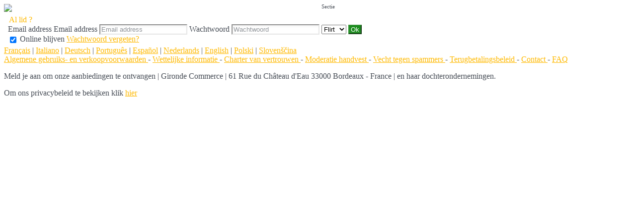

--- FILE ---
content_type: text/css;charset=UTF-8
request_url: https://96558.interswinger.com/light/style.php?style_id=354965&update=-62169984000&v=25
body_size: 10963
content:
.AKForm.select {
  background-color: #ffffff;
  border-color: #e6e6e6;
  color: #464c55;
}
.AKForm.select .arrow {
  border-top-color: #464c55;
}
.AKForm.select .reset {
  background-color: #ffffff;
}
.AKForm.multiple .tag {
  background-color: #ffffff;
  border-color: #e6e6e6;
  color: #464c55;
}
.AKForm.multiple .tag a {
  color: #464c55;
}
.AKForm .noUi-background {
  background-color: #464c55;
}
.AKForm .noUi-connect,
.AKForm .noUi-handle {
  background-color: #e6e6e6;
  color: #464c55;
}
.AKForm .noUi-handle-lower:before {
  border-right-color: #e6e6e6 !important;
}
.AKForm .noUi-handle-upper:before {
  border-left-color: #e6e6e6 !important;
}
.AKForm.range.single .noUi-handle-lower:before {
  border-top-color: #e6e6e6 !important;
}
.AKForm.checkbox {
  background-color: #ffffff;
  border-color: #e6e6e6;
  color: #464c55;
}
.AKForm.checkbox.selected {
  background-color: #ffffff;
}
.default-checkbox {
  background-color: #ffffff;
  border-color: #e6e6e6;
  color: #464c55;
}
input[type="text"],
input[type="email"],
input[type="tel"],
input[type="password"],
input[type="date"],
input[type="number"],
textarea,
.mobile-input-error {
  background-color: #ffffff;
  border-color: #e6e6e6;
  color: #464c55;
  box-shadow: inset 2px 2px 5px rgba(0, 0, 0, 0.05);
}
input[type="text"]::-webkit-input-placeholder,
input[type="email"]::-webkit-input-placeholder,
input[type="tel"]::-webkit-input-placeholder,
input[type="password"]::-webkit-input-placeholder,
input[type="date"]::-webkit-input-placeholder,
input[type="number"]::-webkit-input-placeholder,
textarea::-webkit-input-placeholder,
.mobile-input-error::-webkit-input-placeholder {
  color: rgba(70, 76, 85, 0.6);
}
input[type="text"]:-moz-placeholder,
input[type="email"]:-moz-placeholder,
input[type="tel"]:-moz-placeholder,
input[type="password"]:-moz-placeholder,
input[type="date"]:-moz-placeholder,
input[type="number"]:-moz-placeholder,
textarea:-moz-placeholder,
.mobile-input-error:-moz-placeholder {
  color: rgba(70, 76, 85, 0.6);
}
input[type="text"]::-moz-placeholder,
input[type="email"]::-moz-placeholder,
input[type="tel"]::-moz-placeholder,
input[type="password"]::-moz-placeholder,
input[type="date"]::-moz-placeholder,
input[type="number"]::-moz-placeholder,
textarea::-moz-placeholder,
.mobile-input-error::-moz-placeholder {
  color: rgba(70, 76, 85, 0.6);
}
input[type="text"]:-ms-input-placeholder,
input[type="email"]:-ms-input-placeholder,
input[type="tel"]:-ms-input-placeholder,
input[type="password"]:-ms-input-placeholder,
input[type="date"]:-ms-input-placeholder,
input[type="number"]:-ms-input-placeholder,
textarea:-ms-input-placeholder,
.mobile-input-error:-ms-input-placeholder {
  color: rgba(70, 76, 85, 0.6);
}
.description--description a {
  color: #464c55;
}
body {
  background-color: #ffffff;
  color: #464c55;
  background-repeat: initial;
  background-position: center top;
  background-size: initial;
}
body h1 {
  color: #464c55;
}
body h2 {
  color: #feb900;
}
body small,
body .small-color {
  color: #b6b7ba;
}
body hr {
  background-color: #e4e4e4;
}
.link,
a,
.unlink {
  color: #feb900;
}
.link.no-color,
a.no-color,
.unlink.no-color {
  color: #464c55;
}
a {
  -webkit-transition: color 0.1s linear;
  -moz-transition: color 0.1s linear;
  -o-transition: color 0.1s linear;
  -ms-transition: color 0.1s linear;
  transition: color 0.1s linear;
}
a:not(.no-hover):hover {
  color: #e5ae1a;
  -webkit-transition: color 0.1s linear;
  -moz-transition: color 0.1s linear;
  -o-transition: color 0.1s linear;
  -ms-transition: color 0.1s linear;
  transition: color 0.1s linear;
}
#shortcuts-bar .nav-item a:not(.active) i {
  color: #ffffff;
}
#shortcuts-bar .hamburger .hamburger-box .hamburger-inner,
#shortcuts-bar .hamburger .hamburger-box .hamburger-inner:before,
#shortcuts-bar .hamburger .hamburger-box .hamburger-inner:after {
  background-color: #464c55;
}
#shortcuts-bar #menu-search a {
  display: flex;
  justify-content: center;
  align-items: center;
}
#shortcuts-bar #menu-search a svg {
  height: 1.6rem;
}
#shortcuts-bar #menu-search a:not(.active) path {
  stroke: #ffffff;
}
#shortcuts-bar #menu-search a.active path {
  stroke: transparent;
  fill: #f3f3f3;
}
#menu-bar,
.menu-bar-mobile {
  background-color: #a60328;
  color: #ffffff;
  border-color: #a60328;
  box-shadow: 0 0 5px rgba(0, 0, 0, 0.2);
}
#menu-bar a.menu-item,
.menu-bar-mobile a.menu-item,
#menu-bar .menu--container--general--item--title,
.menu-bar-mobile .menu--container--general--item--title,
#menu-bar .menu--container--popularity--item--title,
.menu-bar-mobile .menu--container--popularity--item--title {
  color: #ffffff;
}
#menu-bar .list-item--wrapper--bubble i,
.menu-bar-mobile .list-item--wrapper--bubble i {
  color: #e41e3f;
}
#menu-bar li.nav-item,
.menu-bar-mobile li.nav-item {
  border-color: #a60328;
}
#menu-bar li.nav-item.active .menu-item,
.menu-bar-mobile li.nav-item.active .menu-item {
  background-color: #7d0722;
  border-color: #560517;
}
#menu-bar li.nav-item.active .counter,
.menu-bar-mobile li.nav-item.active .counter {
  background-color: #a60328;
  color: #ffffff;
}
#menu-bar .button,
.menu-bar-mobile .button,
#menu-bar button,
.menu-bar-mobile button {
  background-color: #ffffff;
  color: #000000;
  border-color: #d9d9d9;
  background: -moz-linear-gradient(top, #ffffff 40%, #ededed 100%);
  background: -webkit-gradient(linear, left top, left bottom, color-stop(40%, #ffffff), color-stop(100%, #ededed));
  background: -webkit-linear-gradient(top, #ffffff 40%, 100% 100%);
  background: -o-linear-gradient(top, #ffffff 40%, #ededed 100%);
  background: -ms-linear-gradient(top, #ffffff 40%, #ededed 100%);
  background: linear-gradient(to bottom, #ffffff 40%, #ededed 100%);
  filter: progid:DXImageTransform.Microsoft.gradient(startColorstr=#ffffff, endColorstr=#ededed, GradientType=0);
}
#menu-bar .button:not(:disabled):hover,
.menu-bar-mobile .button:not(:disabled):hover,
#menu-bar button:not(:disabled):hover,
.menu-bar-mobile button:not(:disabled):hover {
  border-color: #dbdbdb;
  background: -moz-linear-gradient(top, #ffffff 40%, #dbdbdb 100%);
  background: -webkit-gradient(linear, left top, left bottom, color-stop(40%, #ffffff), color-stop(100%, #dbdbdb));
  background: -webkit-linear-gradient(top, #ffffff 40%, 100% 100%);
  background: -o-linear-gradient(top, #ffffff 40%, #dbdbdb 100%);
  background: -ms-linear-gradient(top, #ffffff 40%, #dbdbdb 100%);
  background: linear-gradient(to bottom, #ffffff 40%, #dbdbdb 100%);
  filter: progid:DXImageTransform.Microsoft.gradient(startColorstr=#ffffff, endColorstr=#dbdbdb, GradientType=0);
  text-shadow: 0 1px 0 #dbdbdb;
}
#menu-bar .button .ss-kiss,
.menu-bar-mobile .button .ss-kiss,
#menu-bar button .ss-kiss,
.menu-bar-mobile button .ss-kiss {
  background-image: url("/light/icons/?i=control-bar/kiss.png&c=%23000000");
}
@media (-webkit-min-device-pixel-ratio: 2) {
  #menu-bar .button .ss-kiss,
  .menu-bar-mobile .button .ss-kiss,
  #menu-bar button .ss-kiss,
  .menu-bar-mobile button .ss-kiss {
    background-image: url("/light/icons/?i=control-bar/kiss-retina.png&c=%23000000");
    background-size: 19px 11px;
  }
}
#menu-bar .button.good,
.menu-bar-mobile .button.good,
#menu-bar button.good,
.menu-bar-mobile button.good {
  background-color: #1c8d1e;
  color: #ffffff;
  border-color: #319133;
  background: -moz-linear-gradient(top, #1c8d1e 40%, #268f28 100%);
  background: -webkit-gradient(linear, left top, left bottom, color-stop(40%, #1c8d1e), color-stop(100%, #268f28));
  background: -webkit-linear-gradient(top, #1c8d1e 40%, 100% 100%);
  background: -o-linear-gradient(top, #1c8d1e 40%, #268f28 100%);
  background: -ms-linear-gradient(top, #1c8d1e 40%, #268f28 100%);
  background: linear-gradient(to bottom, #1c8d1e 40%, #268f28 100%);
  filter: progid:DXImageTransform.Microsoft.gradient(startColorstr=#1c8d1e, endColorstr=#268f28, GradientType=0);
}
#menu-bar .button.good:not(:disabled):hover,
.menu-bar-mobile .button.good:not(:disabled):hover,
#menu-bar button.good:not(:disabled):hover,
.menu-bar-mobile button.good:not(:disabled):hover {
  border-color: #309132;
  background: -moz-linear-gradient(top, #1c8d1e 40%, #309132 100%);
  background: -webkit-gradient(linear, left top, left bottom, color-stop(40%, #1c8d1e), color-stop(100%, #309132));
  background: -webkit-linear-gradient(top, #1c8d1e 40%, 100% 100%);
  background: -o-linear-gradient(top, #1c8d1e 40%, #309132 100%);
  background: -ms-linear-gradient(top, #1c8d1e 40%, #309132 100%);
  background: linear-gradient(to bottom, #1c8d1e 40%, #309132 100%);
  filter: progid:DXImageTransform.Microsoft.gradient(startColorstr=#1c8d1e, endColorstr=#309132, GradientType=0);
  text-shadow: 0 1px 0 #309132;
}
#menu-bar .button.good .ss-kiss,
.menu-bar-mobile .button.good .ss-kiss,
#menu-bar button.good .ss-kiss,
.menu-bar-mobile button.good .ss-kiss {
  background-image: url("/light/icons/?i=control-bar/kiss.png&c=%23ffffff");
}
@media (-webkit-min-device-pixel-ratio: 2) {
  #menu-bar .button.good .ss-kiss,
  .menu-bar-mobile .button.good .ss-kiss,
  #menu-bar button.good .ss-kiss,
  .menu-bar-mobile button.good .ss-kiss {
    background-image: url("/light/icons/?i=control-bar/kiss-retina.png&c=%23ffffff");
    background-size: 19px 11px;
  }
}
#menu-bar .button.form,
.menu-bar-mobile .button.form,
#menu-bar button.form,
.menu-bar-mobile button.form {
  background-color: #525252;
  color: #ffffff;
  border-color: #606060;
  background: -moz-linear-gradient(top, #525252 40%, #585858 100%);
  background: -webkit-gradient(linear, left top, left bottom, color-stop(40%, #525252), color-stop(100%, #585858));
  background: -webkit-linear-gradient(top, #525252 40%, 100% 100%);
  background: -o-linear-gradient(top, #525252 40%, #585858 100%);
  background: -ms-linear-gradient(top, #525252 40%, #585858 100%);
  background: linear-gradient(to bottom, #525252 40%, #585858 100%);
  filter: progid:DXImageTransform.Microsoft.gradient(startColorstr=#525252, endColorstr=#585858, GradientType=0);
}
#menu-bar .button.form:not(:disabled):hover,
.menu-bar-mobile .button.form:not(:disabled):hover,
#menu-bar button.form:not(:disabled):hover,
.menu-bar-mobile button.form:not(:disabled):hover {
  border-color: #5f5f5f;
  background: -moz-linear-gradient(top, #525252 40%, #5f5f5f 100%);
  background: -webkit-gradient(linear, left top, left bottom, color-stop(40%, #525252), color-stop(100%, #5f5f5f));
  background: -webkit-linear-gradient(top, #525252 40%, 100% 100%);
  background: -o-linear-gradient(top, #525252 40%, #5f5f5f 100%);
  background: -ms-linear-gradient(top, #525252 40%, #5f5f5f 100%);
  background: linear-gradient(to bottom, #525252 40%, #5f5f5f 100%);
  filter: progid:DXImageTransform.Microsoft.gradient(startColorstr=#525252, endColorstr=#5f5f5f, GradientType=0);
  text-shadow: 0 1px 0 #5f5f5f;
}
#menu-bar .button.form .ss-kiss,
.menu-bar-mobile .button.form .ss-kiss,
#menu-bar button.form .ss-kiss,
.menu-bar-mobile button.form .ss-kiss {
  background-image: url("/light/icons/?i=control-bar/kiss.png&c=%23ffffff");
}
@media (-webkit-min-device-pixel-ratio: 2) {
  #menu-bar .button.form .ss-kiss,
  .menu-bar-mobile .button.form .ss-kiss,
  #menu-bar button.form .ss-kiss,
  .menu-bar-mobile button.form .ss-kiss {
    background-image: url("/light/icons/?i=control-bar/kiss-retina.png&c=%23ffffff");
    background-size: 19px 11px;
  }
}
#menu-bar .f_tooltip,
#control-bar .shortcuts .f_tooltip,
#shortcuts-bar .shortcuts .f_tooltip {
  background-color: transparent;
}
#menu-bar .f_tooltip:before,
#control-bar .shortcuts .f_tooltip:before,
#shortcuts-bar .shortcuts .f_tooltip:before {
  border-bottom-color: #e4e4e4;
}
#menu-bar .f_tooltip:after,
#control-bar .shortcuts .f_tooltip:after,
#shortcuts-bar .shortcuts .f_tooltip:after {
  border-bottom-color: #ffffff;
}
.menu-profile .pseudo-nav:hover,
.menu-profile .pseudo-nav.open {
  background-color: #a60f31;
  border-radius: 2px;
  cursor: pointer;
  text-decoration: none;
}
.counter {
  background-color: #e41e3f;
  color: #ffffff;
}
.counter.new {
  background-color: #e41e3f;
  color: #ffffff;
}
#menu-bar .nav-item .unviewed-counter,
#nav-container .unviewed-counter,
.menu-account .menu .unviewed-counter,
#menu-bar li.nav-item.active .unviewed-counter {
  background-color: #e41e3f;
  color: #ffffff;
}
#menu-bar .nav-item .counter.good,
#menu-bar .nav-item.active .counter.good {
  background-color: #1c8d1e;
  color: #ffffff;
}
#control-bar.fixed {
  box-shadow: 0 0 15px rgba(0, 0, 0, 0.2);
}
#menu-search .ss-icon,
#menu-search.open .menu-item,
#menu-search.active .menu-item {
  color: #f3f3f3;
}
#menu-messages .ss-icon,
#menu-messages.open .menu-item,
#menu-messages.active .menu-item {
  color: #f3f3f3;
}
#menu-conquest .ss-icon,
#menu-pretender .ss-icon,
#menu-conquest.open .menu-item,
#menu-pretender.open .menu-item,
#menu-conquest.active .menu-item,
#menu-pretender.active .menu-item {
  color: #f3f3f3;
}
#menu-favorites .ss-icon,
#menu-selection .ss-icon,
#menu-favorites.open .menu-item,
#menu-selection.open .menu-item,
#menu-favorites.active .menu-item,
#menu-selection.active .menu-item {
  color: #f3f3f3;
}
#menu-my-access .ss-icon,
#menu-my-access.open .menu-item,
#menu-my-access.active .menu-item {
  color: #f3f3f3;
}
#menu-visits .ss-icon,
#menu-visits.open .menu-item,
#menu-visits.active .menu-item {
  color: #f3f3f3;
}
#ads-container .notification {
  background-color: #eeeeee;
}
.bloc {
  background-color: #eeeeee;
  color: #656b70;
  border-color: #e3e3e3;
  background-image: url("/light/icons/?i=menu-left/corner.png&c=%23feb900");
}
.bloc h1 {
  color: #464c55;
}
.bloc h2 {
  color: #feb900;
}
.bloc a:not(.no-color) {
  color: #feb900;
}
.bloc a:not(.no-color):hover {
  color: #e5ae1a;
  background-color: #dfdfdf;
}
.bloc small {
  color: initial;
}
.bloc .AKForm.select {
  background-color: #ffffff;
  border-color: #e6e6e6;
  color: #464c55;
}
.bloc .AKForm.select .arrow {
  border-top-color: #464c55;
}
.bloc .AKForm.select .reset {
  background-color: #ffffff;
}
.bloc .AKForm.multiple .tag {
  background-color: #ffffff;
  border-color: #e6e6e6;
  color: #464c55;
}
.bloc .AKForm.multiple .tag a {
  color: #464c55;
}
.bloc .AKForm .noUi-background {
  background-color: #656b70;
}
.bloc .AKForm .noUi-connect,
.bloc .AKForm .noUi-handle {
  background-color: #e6e6e6;
  color: #464c55;
}
.bloc .AKForm .noUi-handle-lower:before {
  border-right-color: #e6e6e6 !important;
}
.bloc .AKForm .noUi-handle-upper:before {
  border-left-color: #e6e6e6 !important;
}
.bloc .AKForm.range.single .noUi-handle-lower:before {
  border-top-color: #e6e6e6 !important;
}
.bloc .AKForm.checkbox {
  background-color: #ffffff;
  border-color: #e6e6e6;
  color: #464c55;
}
.bloc .AKForm.checkbox.selected {
  background-color: #ffffff;
}
.bloc .default-checkbox {
  background-color: #ffffff;
  border-color: #e6e6e6;
  color: #464c55;
}
.bloc input[type="text"],
.bloc input[type="email"],
.bloc input[type="tel"],
.bloc input[type="password"],
.bloc input[type="date"],
.bloc input[type="number"],
.bloc textarea,
.bloc .mobile-input-error {
  background-color: #ffffff;
  border-color: #e6e6e6;
  color: #464c55;
  box-shadow: inset 2px 2px 5px rgba(0, 0, 0, 0.05);
}
.bloc input[type="text"]::-webkit-input-placeholder,
.bloc input[type="email"]::-webkit-input-placeholder,
.bloc input[type="tel"]::-webkit-input-placeholder,
.bloc input[type="password"]::-webkit-input-placeholder,
.bloc input[type="date"]::-webkit-input-placeholder,
.bloc input[type="number"]::-webkit-input-placeholder,
.bloc textarea::-webkit-input-placeholder,
.bloc .mobile-input-error::-webkit-input-placeholder {
  color: rgba(70, 76, 85, 0.6);
}
.bloc input[type="text"]:-moz-placeholder,
.bloc input[type="email"]:-moz-placeholder,
.bloc input[type="tel"]:-moz-placeholder,
.bloc input[type="password"]:-moz-placeholder,
.bloc input[type="date"]:-moz-placeholder,
.bloc input[type="number"]:-moz-placeholder,
.bloc textarea:-moz-placeholder,
.bloc .mobile-input-error:-moz-placeholder {
  color: rgba(70, 76, 85, 0.6);
}
.bloc input[type="text"]::-moz-placeholder,
.bloc input[type="email"]::-moz-placeholder,
.bloc input[type="tel"]::-moz-placeholder,
.bloc input[type="password"]::-moz-placeholder,
.bloc input[type="date"]::-moz-placeholder,
.bloc input[type="number"]::-moz-placeholder,
.bloc textarea::-moz-placeholder,
.bloc .mobile-input-error::-moz-placeholder {
  color: rgba(70, 76, 85, 0.6);
}
.bloc input[type="text"]:-ms-input-placeholder,
.bloc input[type="email"]:-ms-input-placeholder,
.bloc input[type="tel"]:-ms-input-placeholder,
.bloc input[type="password"]:-ms-input-placeholder,
.bloc input[type="date"]:-ms-input-placeholder,
.bloc input[type="number"]:-ms-input-placeholder,
.bloc textarea:-ms-input-placeholder,
.bloc .mobile-input-error:-ms-input-placeholder {
  color: rgba(70, 76, 85, 0.6);
}
.bloc > .separator,
.bloc > hr {
  background-color: #e1e1e1;
}
.bloc .button,
.bloc button {
  background-color: #ffffff;
  color: #000000;
  border-color: #d9d9d9;
  background: -moz-linear-gradient(top, #ffffff 40%, #ededed 100%);
  background: -webkit-gradient(linear, left top, left bottom, color-stop(40%, #ffffff), color-stop(100%, #ededed));
  background: -webkit-linear-gradient(top, #ffffff 40%, 100% 100%);
  background: -o-linear-gradient(top, #ffffff 40%, #ededed 100%);
  background: -ms-linear-gradient(top, #ffffff 40%, #ededed 100%);
  background: linear-gradient(to bottom, #ffffff 40%, #ededed 100%);
  filter: progid:DXImageTransform.Microsoft.gradient(startColorstr=#ffffff, endColorstr=#ededed, GradientType=0);
}
.bloc .button:not(:disabled):hover,
.bloc button:not(:disabled):hover {
  border-color: #dbdbdb;
  background: -moz-linear-gradient(top, #ffffff 40%, #dbdbdb 100%);
  background: -webkit-gradient(linear, left top, left bottom, color-stop(40%, #ffffff), color-stop(100%, #dbdbdb));
  background: -webkit-linear-gradient(top, #ffffff 40%, 100% 100%);
  background: -o-linear-gradient(top, #ffffff 40%, #dbdbdb 100%);
  background: -ms-linear-gradient(top, #ffffff 40%, #dbdbdb 100%);
  background: linear-gradient(to bottom, #ffffff 40%, #dbdbdb 100%);
  filter: progid:DXImageTransform.Microsoft.gradient(startColorstr=#ffffff, endColorstr=#dbdbdb, GradientType=0);
  text-shadow: 0 1px 0 #dbdbdb;
}
.bloc .button .ss-kiss,
.bloc button .ss-kiss {
  background-image: url("/light/icons/?i=control-bar/kiss.png&c=%23000000");
}
@media (-webkit-min-device-pixel-ratio: 2) {
  .bloc .button .ss-kiss,
  .bloc button .ss-kiss {
    background-image: url("/light/icons/?i=control-bar/kiss-retina.png&c=%23000000");
    background-size: 19px 11px;
  }
}
.bloc .button.good,
.bloc button.good {
  background-color: #1c8d1e;
  color: #ffffff;
  border-color: #319133;
  background: -moz-linear-gradient(top, #1c8d1e 40%, #268f28 100%);
  background: -webkit-gradient(linear, left top, left bottom, color-stop(40%, #1c8d1e), color-stop(100%, #268f28));
  background: -webkit-linear-gradient(top, #1c8d1e 40%, 100% 100%);
  background: -o-linear-gradient(top, #1c8d1e 40%, #268f28 100%);
  background: -ms-linear-gradient(top, #1c8d1e 40%, #268f28 100%);
  background: linear-gradient(to bottom, #1c8d1e 40%, #268f28 100%);
  filter: progid:DXImageTransform.Microsoft.gradient(startColorstr=#1c8d1e, endColorstr=#268f28, GradientType=0);
}
.bloc .button.good:not(:disabled):hover,
.bloc button.good:not(:disabled):hover {
  border-color: #309132;
  background: -moz-linear-gradient(top, #1c8d1e 40%, #309132 100%);
  background: -webkit-gradient(linear, left top, left bottom, color-stop(40%, #1c8d1e), color-stop(100%, #309132));
  background: -webkit-linear-gradient(top, #1c8d1e 40%, 100% 100%);
  background: -o-linear-gradient(top, #1c8d1e 40%, #309132 100%);
  background: -ms-linear-gradient(top, #1c8d1e 40%, #309132 100%);
  background: linear-gradient(to bottom, #1c8d1e 40%, #309132 100%);
  filter: progid:DXImageTransform.Microsoft.gradient(startColorstr=#1c8d1e, endColorstr=#309132, GradientType=0);
  text-shadow: 0 1px 0 #309132;
}
.bloc .button.good .ss-kiss,
.bloc button.good .ss-kiss {
  background-image: url("/light/icons/?i=control-bar/kiss.png&c=%23ffffff");
}
@media (-webkit-min-device-pixel-ratio: 2) {
  .bloc .button.good .ss-kiss,
  .bloc button.good .ss-kiss {
    background-image: url("/light/icons/?i=control-bar/kiss-retina.png&c=%23ffffff");
    background-size: 19px 11px;
  }
}
.bloc .button.form,
.bloc button.form {
  background-color: #525252;
  color: #ffffff;
  border-color: #606060;
  background: -moz-linear-gradient(top, #525252 40%, #585858 100%);
  background: -webkit-gradient(linear, left top, left bottom, color-stop(40%, #525252), color-stop(100%, #585858));
  background: -webkit-linear-gradient(top, #525252 40%, 100% 100%);
  background: -o-linear-gradient(top, #525252 40%, #585858 100%);
  background: -ms-linear-gradient(top, #525252 40%, #585858 100%);
  background: linear-gradient(to bottom, #525252 40%, #585858 100%);
  filter: progid:DXImageTransform.Microsoft.gradient(startColorstr=#525252, endColorstr=#585858, GradientType=0);
}
.bloc .button.form:not(:disabled):hover,
.bloc button.form:not(:disabled):hover {
  border-color: #5f5f5f;
  background: -moz-linear-gradient(top, #525252 40%, #5f5f5f 100%);
  background: -webkit-gradient(linear, left top, left bottom, color-stop(40%, #525252), color-stop(100%, #5f5f5f));
  background: -webkit-linear-gradient(top, #525252 40%, 100% 100%);
  background: -o-linear-gradient(top, #525252 40%, #5f5f5f 100%);
  background: -ms-linear-gradient(top, #525252 40%, #5f5f5f 100%);
  background: linear-gradient(to bottom, #525252 40%, #5f5f5f 100%);
  filter: progid:DXImageTransform.Microsoft.gradient(startColorstr=#525252, endColorstr=#5f5f5f, GradientType=0);
  text-shadow: 0 1px 0 #5f5f5f;
}
.bloc .button.form .ss-kiss,
.bloc button.form .ss-kiss {
  background-image: url("/light/icons/?i=control-bar/kiss.png&c=%23ffffff");
}
@media (-webkit-min-device-pixel-ratio: 2) {
  .bloc .button.form .ss-kiss,
  .bloc button.form .ss-kiss {
    background-image: url("/light/icons/?i=control-bar/kiss-retina.png&c=%23ffffff");
    background-size: 19px 11px;
  }
}
.bloc ul.links li a {
  color: #a60328;
}
.bloc ul.links li a:hover {
  color: #5b0216;
}
.bloc ul.links li.selected a {
  color: #feb900;
}
.bloc-border-color {
  border-color: #eeeeee;
}
body.isTouch #bottom-menu {
  color: #000000;
  background-color: #9d9d9d;
}
body.isTouch #bottom-menu:empty {
  box-shadow: none;
  background: none;
}
body.isTouch #bottom-menu .profile picture {
  border: 1px solid #000000;
}
body.isTouch #bottom-menu .selected picture {
  border-color: initial;
}
body.isTouch #bottom-menu #action-button {
  box-shadow: 0px 4px 4px #e4e4e4;
}
body.isTouch #bottom-menu #users-menu .users-menu-item {
  border: 1px solid #e4e4e4;
  box-shadow: 0px 4px 4px #e4e4e4;
}
body.isTouch .users-overlay {
  background-color: rdarken(#ffffff, 10%);
}
body.isTouch section[scope='snap-bottom-menu'] {
  background-color: #9d9d9d;
  color: #464c55;
  border-color: #e4e4e4;
  border-bottom: 1px solid #e4e4e4;
}
body.isTouch section[scope='snap-bottom-menu'] .active {
  color: #feb900 !important;
}
#control-bar,
.control-bar,
#shortcuts-bar {
  color: #ffffff;
  background-color: #9d9d9d;
  border-color: #e4e4e4;
}
#control-bar h1,
.control-bar h1,
#shortcuts-bar h1 {
  color: #ffffff;
}
#control-bar h1 .i,
.control-bar h1 .i,
#shortcuts-bar h1 .i {
  color: initial;
}
#control-bar h2,
.control-bar h2,
#shortcuts-bar h2 {
  color: #feb900;
}
#control-bar .AKForm.select,
.control-bar .AKForm.select,
#shortcuts-bar .AKForm.select {
  background-color: #ffffff;
  border-color: #e6e6e6;
  color: #000000;
}
#control-bar .AKForm.select .arrow,
.control-bar .AKForm.select .arrow,
#shortcuts-bar .AKForm.select .arrow {
  border-top-color: #000000;
}
#control-bar .AKForm.select .reset,
.control-bar .AKForm.select .reset,
#shortcuts-bar .AKForm.select .reset {
  background-color: #ffffff;
}
#control-bar .AKForm.multiple .tag,
.control-bar .AKForm.multiple .tag,
#shortcuts-bar .AKForm.multiple .tag {
  background-color: #ffffff;
  border-color: #e6e6e6;
  color: #000000;
}
#control-bar .AKForm.multiple .tag a,
.control-bar .AKForm.multiple .tag a,
#shortcuts-bar .AKForm.multiple .tag a {
  color: #000000;
}
#control-bar .AKForm .noUi-background,
.control-bar .AKForm .noUi-background,
#shortcuts-bar .AKForm .noUi-background {
  background-color: #ffffff;
}
#control-bar .AKForm .noUi-connect,
.control-bar .AKForm .noUi-connect,
#shortcuts-bar .AKForm .noUi-connect,
#control-bar .AKForm .noUi-handle,
.control-bar .AKForm .noUi-handle,
#shortcuts-bar .AKForm .noUi-handle {
  background-color: #e6e6e6;
  color: #000000;
}
#control-bar .AKForm .noUi-handle-lower:before,
.control-bar .AKForm .noUi-handle-lower:before,
#shortcuts-bar .AKForm .noUi-handle-lower:before {
  border-right-color: #e6e6e6 !important;
}
#control-bar .AKForm .noUi-handle-upper:before,
.control-bar .AKForm .noUi-handle-upper:before,
#shortcuts-bar .AKForm .noUi-handle-upper:before {
  border-left-color: #e6e6e6 !important;
}
#control-bar .AKForm.range.single .noUi-handle-lower:before,
.control-bar .AKForm.range.single .noUi-handle-lower:before,
#shortcuts-bar .AKForm.range.single .noUi-handle-lower:before {
  border-top-color: #e6e6e6 !important;
}
#control-bar .AKForm.checkbox,
.control-bar .AKForm.checkbox,
#shortcuts-bar .AKForm.checkbox {
  background-color: #ffffff;
  border-color: #e6e6e6;
  color: #000000;
}
#control-bar .AKForm.checkbox.selected,
.control-bar .AKForm.checkbox.selected,
#shortcuts-bar .AKForm.checkbox.selected {
  background-color: #ffffff;
}
#control-bar .default-checkbox,
.control-bar .default-checkbox,
#shortcuts-bar .default-checkbox {
  background-color: #ffffff;
  border-color: #e6e6e6;
  color: #000000;
}
#control-bar input[type="text"],
.control-bar input[type="text"],
#shortcuts-bar input[type="text"],
#control-bar input[type="email"],
.control-bar input[type="email"],
#shortcuts-bar input[type="email"],
#control-bar input[type="tel"],
.control-bar input[type="tel"],
#shortcuts-bar input[type="tel"],
#control-bar input[type="password"],
.control-bar input[type="password"],
#shortcuts-bar input[type="password"],
#control-bar input[type="date"],
.control-bar input[type="date"],
#shortcuts-bar input[type="date"],
#control-bar input[type="number"],
.control-bar input[type="number"],
#shortcuts-bar input[type="number"],
#control-bar textarea,
.control-bar textarea,
#shortcuts-bar textarea,
#control-bar .mobile-input-error,
.control-bar .mobile-input-error,
#shortcuts-bar .mobile-input-error {
  background-color: #ffffff;
  border-color: #e6e6e6;
  color: #000000;
  box-shadow: inset 2px 2px 5px rgba(0, 0, 0, 0.05);
}
#control-bar input[type="text"]::-webkit-input-placeholder,
.control-bar input[type="text"]::-webkit-input-placeholder,
#shortcuts-bar input[type="text"]::-webkit-input-placeholder,
#control-bar input[type="email"]::-webkit-input-placeholder,
.control-bar input[type="email"]::-webkit-input-placeholder,
#shortcuts-bar input[type="email"]::-webkit-input-placeholder,
#control-bar input[type="tel"]::-webkit-input-placeholder,
.control-bar input[type="tel"]::-webkit-input-placeholder,
#shortcuts-bar input[type="tel"]::-webkit-input-placeholder,
#control-bar input[type="password"]::-webkit-input-placeholder,
.control-bar input[type="password"]::-webkit-input-placeholder,
#shortcuts-bar input[type="password"]::-webkit-input-placeholder,
#control-bar input[type="date"]::-webkit-input-placeholder,
.control-bar input[type="date"]::-webkit-input-placeholder,
#shortcuts-bar input[type="date"]::-webkit-input-placeholder,
#control-bar input[type="number"]::-webkit-input-placeholder,
.control-bar input[type="number"]::-webkit-input-placeholder,
#shortcuts-bar input[type="number"]::-webkit-input-placeholder,
#control-bar textarea::-webkit-input-placeholder,
.control-bar textarea::-webkit-input-placeholder,
#shortcuts-bar textarea::-webkit-input-placeholder,
#control-bar .mobile-input-error::-webkit-input-placeholder,
.control-bar .mobile-input-error::-webkit-input-placeholder,
#shortcuts-bar .mobile-input-error::-webkit-input-placeholder {
  color: rgba(0, 0, 0, 0.6);
}
#control-bar input[type="text"]:-moz-placeholder,
.control-bar input[type="text"]:-moz-placeholder,
#shortcuts-bar input[type="text"]:-moz-placeholder,
#control-bar input[type="email"]:-moz-placeholder,
.control-bar input[type="email"]:-moz-placeholder,
#shortcuts-bar input[type="email"]:-moz-placeholder,
#control-bar input[type="tel"]:-moz-placeholder,
.control-bar input[type="tel"]:-moz-placeholder,
#shortcuts-bar input[type="tel"]:-moz-placeholder,
#control-bar input[type="password"]:-moz-placeholder,
.control-bar input[type="password"]:-moz-placeholder,
#shortcuts-bar input[type="password"]:-moz-placeholder,
#control-bar input[type="date"]:-moz-placeholder,
.control-bar input[type="date"]:-moz-placeholder,
#shortcuts-bar input[type="date"]:-moz-placeholder,
#control-bar input[type="number"]:-moz-placeholder,
.control-bar input[type="number"]:-moz-placeholder,
#shortcuts-bar input[type="number"]:-moz-placeholder,
#control-bar textarea:-moz-placeholder,
.control-bar textarea:-moz-placeholder,
#shortcuts-bar textarea:-moz-placeholder,
#control-bar .mobile-input-error:-moz-placeholder,
.control-bar .mobile-input-error:-moz-placeholder,
#shortcuts-bar .mobile-input-error:-moz-placeholder {
  color: rgba(0, 0, 0, 0.6);
}
#control-bar input[type="text"]::-moz-placeholder,
.control-bar input[type="text"]::-moz-placeholder,
#shortcuts-bar input[type="text"]::-moz-placeholder,
#control-bar input[type="email"]::-moz-placeholder,
.control-bar input[type="email"]::-moz-placeholder,
#shortcuts-bar input[type="email"]::-moz-placeholder,
#control-bar input[type="tel"]::-moz-placeholder,
.control-bar input[type="tel"]::-moz-placeholder,
#shortcuts-bar input[type="tel"]::-moz-placeholder,
#control-bar input[type="password"]::-moz-placeholder,
.control-bar input[type="password"]::-moz-placeholder,
#shortcuts-bar input[type="password"]::-moz-placeholder,
#control-bar input[type="date"]::-moz-placeholder,
.control-bar input[type="date"]::-moz-placeholder,
#shortcuts-bar input[type="date"]::-moz-placeholder,
#control-bar input[type="number"]::-moz-placeholder,
.control-bar input[type="number"]::-moz-placeholder,
#shortcuts-bar input[type="number"]::-moz-placeholder,
#control-bar textarea::-moz-placeholder,
.control-bar textarea::-moz-placeholder,
#shortcuts-bar textarea::-moz-placeholder,
#control-bar .mobile-input-error::-moz-placeholder,
.control-bar .mobile-input-error::-moz-placeholder,
#shortcuts-bar .mobile-input-error::-moz-placeholder {
  color: rgba(0, 0, 0, 0.6);
}
#control-bar input[type="text"]:-ms-input-placeholder,
.control-bar input[type="text"]:-ms-input-placeholder,
#shortcuts-bar input[type="text"]:-ms-input-placeholder,
#control-bar input[type="email"]:-ms-input-placeholder,
.control-bar input[type="email"]:-ms-input-placeholder,
#shortcuts-bar input[type="email"]:-ms-input-placeholder,
#control-bar input[type="tel"]:-ms-input-placeholder,
.control-bar input[type="tel"]:-ms-input-placeholder,
#shortcuts-bar input[type="tel"]:-ms-input-placeholder,
#control-bar input[type="password"]:-ms-input-placeholder,
.control-bar input[type="password"]:-ms-input-placeholder,
#shortcuts-bar input[type="password"]:-ms-input-placeholder,
#control-bar input[type="date"]:-ms-input-placeholder,
.control-bar input[type="date"]:-ms-input-placeholder,
#shortcuts-bar input[type="date"]:-ms-input-placeholder,
#control-bar input[type="number"]:-ms-input-placeholder,
.control-bar input[type="number"]:-ms-input-placeholder,
#shortcuts-bar input[type="number"]:-ms-input-placeholder,
#control-bar textarea:-ms-input-placeholder,
.control-bar textarea:-ms-input-placeholder,
#shortcuts-bar textarea:-ms-input-placeholder,
#control-bar .mobile-input-error:-ms-input-placeholder,
.control-bar .mobile-input-error:-ms-input-placeholder,
#shortcuts-bar .mobile-input-error:-ms-input-placeholder {
  color: rgba(0, 0, 0, 0.6);
}
#control-bar .button,
.control-bar .button,
#shortcuts-bar .button,
#control-bar button,
.control-bar button,
#shortcuts-bar button {
  background-color: #ffffff;
  color: #000000;
  border-color: #d9d9d9;
  background: -moz-linear-gradient(top, #ffffff 40%, #ededed 100%);
  background: -webkit-gradient(linear, left top, left bottom, color-stop(40%, #ffffff), color-stop(100%, #ededed));
  background: -webkit-linear-gradient(top, #ffffff 40%, 100% 100%);
  background: -o-linear-gradient(top, #ffffff 40%, #ededed 100%);
  background: -ms-linear-gradient(top, #ffffff 40%, #ededed 100%);
  background: linear-gradient(to bottom, #ffffff 40%, #ededed 100%);
  filter: progid:DXImageTransform.Microsoft.gradient(startColorstr=#ffffff, endColorstr=#ededed, GradientType=0);
}
#control-bar .button:not(:disabled):hover,
.control-bar .button:not(:disabled):hover,
#shortcuts-bar .button:not(:disabled):hover,
#control-bar button:not(:disabled):hover,
.control-bar button:not(:disabled):hover,
#shortcuts-bar button:not(:disabled):hover {
  border-color: #dbdbdb;
  background: -moz-linear-gradient(top, #ffffff 40%, #dbdbdb 100%);
  background: -webkit-gradient(linear, left top, left bottom, color-stop(40%, #ffffff), color-stop(100%, #dbdbdb));
  background: -webkit-linear-gradient(top, #ffffff 40%, 100% 100%);
  background: -o-linear-gradient(top, #ffffff 40%, #dbdbdb 100%);
  background: -ms-linear-gradient(top, #ffffff 40%, #dbdbdb 100%);
  background: linear-gradient(to bottom, #ffffff 40%, #dbdbdb 100%);
  filter: progid:DXImageTransform.Microsoft.gradient(startColorstr=#ffffff, endColorstr=#dbdbdb, GradientType=0);
  text-shadow: 0 1px 0 #dbdbdb;
}
#control-bar .button .ss-kiss,
.control-bar .button .ss-kiss,
#shortcuts-bar .button .ss-kiss,
#control-bar button .ss-kiss,
.control-bar button .ss-kiss,
#shortcuts-bar button .ss-kiss {
  background-image: url("/light/icons/?i=control-bar/kiss.png&c=%23000000");
}
@media (-webkit-min-device-pixel-ratio: 2) {
  #control-bar .button .ss-kiss,
  .control-bar .button .ss-kiss,
  #shortcuts-bar .button .ss-kiss,
  #control-bar button .ss-kiss,
  .control-bar button .ss-kiss,
  #shortcuts-bar button .ss-kiss {
    background-image: url("/light/icons/?i=control-bar/kiss-retina.png&c=%23000000");
    background-size: 19px 11px;
  }
}
#control-bar .button.good,
.control-bar .button.good,
#shortcuts-bar .button.good,
#control-bar button.good,
.control-bar button.good,
#shortcuts-bar button.good {
  background-color: #1c8d1e;
  color: #ffffff;
  border-color: #319133;
  background: -moz-linear-gradient(top, #1c8d1e 40%, #268f28 100%);
  background: -webkit-gradient(linear, left top, left bottom, color-stop(40%, #1c8d1e), color-stop(100%, #268f28));
  background: -webkit-linear-gradient(top, #1c8d1e 40%, 100% 100%);
  background: -o-linear-gradient(top, #1c8d1e 40%, #268f28 100%);
  background: -ms-linear-gradient(top, #1c8d1e 40%, #268f28 100%);
  background: linear-gradient(to bottom, #1c8d1e 40%, #268f28 100%);
  filter: progid:DXImageTransform.Microsoft.gradient(startColorstr=#1c8d1e, endColorstr=#268f28, GradientType=0);
}
#control-bar .button.good:not(:disabled):hover,
.control-bar .button.good:not(:disabled):hover,
#shortcuts-bar .button.good:not(:disabled):hover,
#control-bar button.good:not(:disabled):hover,
.control-bar button.good:not(:disabled):hover,
#shortcuts-bar button.good:not(:disabled):hover {
  border-color: #309132;
  background: -moz-linear-gradient(top, #1c8d1e 40%, #309132 100%);
  background: -webkit-gradient(linear, left top, left bottom, color-stop(40%, #1c8d1e), color-stop(100%, #309132));
  background: -webkit-linear-gradient(top, #1c8d1e 40%, 100% 100%);
  background: -o-linear-gradient(top, #1c8d1e 40%, #309132 100%);
  background: -ms-linear-gradient(top, #1c8d1e 40%, #309132 100%);
  background: linear-gradient(to bottom, #1c8d1e 40%, #309132 100%);
  filter: progid:DXImageTransform.Microsoft.gradient(startColorstr=#1c8d1e, endColorstr=#309132, GradientType=0);
  text-shadow: 0 1px 0 #309132;
}
#control-bar .button.good .ss-kiss,
.control-bar .button.good .ss-kiss,
#shortcuts-bar .button.good .ss-kiss,
#control-bar button.good .ss-kiss,
.control-bar button.good .ss-kiss,
#shortcuts-bar button.good .ss-kiss {
  background-image: url("/light/icons/?i=control-bar/kiss.png&c=%23ffffff");
}
@media (-webkit-min-device-pixel-ratio: 2) {
  #control-bar .button.good .ss-kiss,
  .control-bar .button.good .ss-kiss,
  #shortcuts-bar .button.good .ss-kiss,
  #control-bar button.good .ss-kiss,
  .control-bar button.good .ss-kiss,
  #shortcuts-bar button.good .ss-kiss {
    background-image: url("/light/icons/?i=control-bar/kiss-retina.png&c=%23ffffff");
    background-size: 19px 11px;
  }
}
#control-bar .button.form,
.control-bar .button.form,
#shortcuts-bar .button.form,
#control-bar button.form,
.control-bar button.form,
#shortcuts-bar button.form {
  background-color: #525252;
  color: #ffffff;
  border-color: #606060;
  background: -moz-linear-gradient(top, #525252 40%, #585858 100%);
  background: -webkit-gradient(linear, left top, left bottom, color-stop(40%, #525252), color-stop(100%, #585858));
  background: -webkit-linear-gradient(top, #525252 40%, 100% 100%);
  background: -o-linear-gradient(top, #525252 40%, #585858 100%);
  background: -ms-linear-gradient(top, #525252 40%, #585858 100%);
  background: linear-gradient(to bottom, #525252 40%, #585858 100%);
  filter: progid:DXImageTransform.Microsoft.gradient(startColorstr=#525252, endColorstr=#585858, GradientType=0);
}
#control-bar .button.form:not(:disabled):hover,
.control-bar .button.form:not(:disabled):hover,
#shortcuts-bar .button.form:not(:disabled):hover,
#control-bar button.form:not(:disabled):hover,
.control-bar button.form:not(:disabled):hover,
#shortcuts-bar button.form:not(:disabled):hover {
  border-color: #5f5f5f;
  background: -moz-linear-gradient(top, #525252 40%, #5f5f5f 100%);
  background: -webkit-gradient(linear, left top, left bottom, color-stop(40%, #525252), color-stop(100%, #5f5f5f));
  background: -webkit-linear-gradient(top, #525252 40%, 100% 100%);
  background: -o-linear-gradient(top, #525252 40%, #5f5f5f 100%);
  background: -ms-linear-gradient(top, #525252 40%, #5f5f5f 100%);
  background: linear-gradient(to bottom, #525252 40%, #5f5f5f 100%);
  filter: progid:DXImageTransform.Microsoft.gradient(startColorstr=#525252, endColorstr=#5f5f5f, GradientType=0);
  text-shadow: 0 1px 0 #5f5f5f;
}
#control-bar .button.form .ss-kiss,
.control-bar .button.form .ss-kiss,
#shortcuts-bar .button.form .ss-kiss,
#control-bar button.form .ss-kiss,
.control-bar button.form .ss-kiss,
#shortcuts-bar button.form .ss-kiss {
  background-image: url("/light/icons/?i=control-bar/kiss.png&c=%23ffffff");
}
@media (-webkit-min-device-pixel-ratio: 2) {
  #control-bar .button.form .ss-kiss,
  .control-bar .button.form .ss-kiss,
  #shortcuts-bar .button.form .ss-kiss,
  #control-bar button.form .ss-kiss,
  .control-bar button.form .ss-kiss,
  #shortcuts-bar button.form .ss-kiss {
    background-image: url("/light/icons/?i=control-bar/kiss-retina.png&c=%23ffffff");
    background-size: 19px 11px;
  }
}
#control-bar .button.item-message,
.control-bar .button.item-message,
#shortcuts-bar .button.item-message,
#control-bar button.item-message,
.control-bar button.item-message,
#shortcuts-bar button.item-message {
  background-color: #f3f3f3;
  color: #a60328;
  border-color: #d0d0d0;
  background: -moz-linear-gradient(top, #f3f3f3 40%, #e3e3e3 100%);
  background: -webkit-gradient(linear, left top, left bottom, color-stop(40%, #f3f3f3), color-stop(100%, #e3e3e3));
  background: -webkit-linear-gradient(top, #f3f3f3 40%, 100% 100%);
  background: -o-linear-gradient(top, #f3f3f3 40%, #e3e3e3 100%);
  background: -ms-linear-gradient(top, #f3f3f3 40%, #e3e3e3 100%);
  background: linear-gradient(to bottom, #f3f3f3 40%, #e3e3e3 100%);
  filter: progid:DXImageTransform.Microsoft.gradient(startColorstr=#f3f3f3, endColorstr=#e3e3e3, GradientType=0);
}
#control-bar .button.item-message:not(:disabled):hover,
.control-bar .button.item-message:not(:disabled):hover,
#shortcuts-bar .button.item-message:not(:disabled):hover,
#control-bar button.item-message:not(:disabled):hover,
.control-bar button.item-message:not(:disabled):hover,
#shortcuts-bar button.item-message:not(:disabled):hover {
  border-color: #d3d3d3;
  background: -moz-linear-gradient(top, #f3f3f3 40%, #d3d3d3 100%);
  background: -webkit-gradient(linear, left top, left bottom, color-stop(40%, #f3f3f3), color-stop(100%, #d3d3d3));
  background: -webkit-linear-gradient(top, #f3f3f3 40%, 100% 100%);
  background: -o-linear-gradient(top, #f3f3f3 40%, #d3d3d3 100%);
  background: -ms-linear-gradient(top, #f3f3f3 40%, #d3d3d3 100%);
  background: linear-gradient(to bottom, #f3f3f3 40%, #d3d3d3 100%);
  filter: progid:DXImageTransform.Microsoft.gradient(startColorstr=#f3f3f3, endColorstr=#d3d3d3, GradientType=0);
  text-shadow: 0 1px 0 #d3d3d3;
}
#control-bar .button.item-message .ss-kiss,
.control-bar .button.item-message .ss-kiss,
#shortcuts-bar .button.item-message .ss-kiss,
#control-bar button.item-message .ss-kiss,
.control-bar button.item-message .ss-kiss,
#shortcuts-bar button.item-message .ss-kiss {
  background-image: url("/light/icons/?i=control-bar/kiss.png&c=%23a60328");
}
@media (-webkit-min-device-pixel-ratio: 2) {
  #control-bar .button.item-message .ss-kiss,
  .control-bar .button.item-message .ss-kiss,
  #shortcuts-bar .button.item-message .ss-kiss,
  #control-bar button.item-message .ss-kiss,
  .control-bar button.item-message .ss-kiss,
  #shortcuts-bar button.item-message .ss-kiss {
    background-image: url("/light/icons/?i=control-bar/kiss-retina.png&c=%23a60328");
    background-size: 19px 11px;
  }
}
#control-bar .button.item-fanbox.selected,
.control-bar .button.item-fanbox.selected,
#shortcuts-bar .button.item-fanbox.selected,
#control-bar button.item-fanbox.selected,
.control-bar button.item-fanbox.selected,
#shortcuts-bar button.item-fanbox.selected {
  background-color: #f3f3f3;
  color: #a60328;
  border-color: #d0d0d0;
  background: -moz-linear-gradient(top, #f3f3f3 40%, #e3e3e3 100%);
  background: -webkit-gradient(linear, left top, left bottom, color-stop(40%, #f3f3f3), color-stop(100%, #e3e3e3));
  background: -webkit-linear-gradient(top, #f3f3f3 40%, 100% 100%);
  background: -o-linear-gradient(top, #f3f3f3 40%, #e3e3e3 100%);
  background: -ms-linear-gradient(top, #f3f3f3 40%, #e3e3e3 100%);
  background: linear-gradient(to bottom, #f3f3f3 40%, #e3e3e3 100%);
  filter: progid:DXImageTransform.Microsoft.gradient(startColorstr=#f3f3f3, endColorstr=#e3e3e3, GradientType=0);
}
#control-bar .button.item-fanbox.selected:not(:disabled):hover,
.control-bar .button.item-fanbox.selected:not(:disabled):hover,
#shortcuts-bar .button.item-fanbox.selected:not(:disabled):hover,
#control-bar button.item-fanbox.selected:not(:disabled):hover,
.control-bar button.item-fanbox.selected:not(:disabled):hover,
#shortcuts-bar button.item-fanbox.selected:not(:disabled):hover {
  border-color: #d3d3d3;
  background: -moz-linear-gradient(top, #f3f3f3 40%, #d3d3d3 100%);
  background: -webkit-gradient(linear, left top, left bottom, color-stop(40%, #f3f3f3), color-stop(100%, #d3d3d3));
  background: -webkit-linear-gradient(top, #f3f3f3 40%, 100% 100%);
  background: -o-linear-gradient(top, #f3f3f3 40%, #d3d3d3 100%);
  background: -ms-linear-gradient(top, #f3f3f3 40%, #d3d3d3 100%);
  background: linear-gradient(to bottom, #f3f3f3 40%, #d3d3d3 100%);
  filter: progid:DXImageTransform.Microsoft.gradient(startColorstr=#f3f3f3, endColorstr=#d3d3d3, GradientType=0);
  text-shadow: 0 1px 0 #d3d3d3;
}
#control-bar .button.item-fanbox.selected .ss-kiss,
.control-bar .button.item-fanbox.selected .ss-kiss,
#shortcuts-bar .button.item-fanbox.selected .ss-kiss,
#control-bar button.item-fanbox.selected .ss-kiss,
.control-bar button.item-fanbox.selected .ss-kiss,
#shortcuts-bar button.item-fanbox.selected .ss-kiss {
  background-image: url("/light/icons/?i=control-bar/kiss.png&c=%23a60328");
}
@media (-webkit-min-device-pixel-ratio: 2) {
  #control-bar .button.item-fanbox.selected .ss-kiss,
  .control-bar .button.item-fanbox.selected .ss-kiss,
  #shortcuts-bar .button.item-fanbox.selected .ss-kiss,
  #control-bar button.item-fanbox.selected .ss-kiss,
  .control-bar button.item-fanbox.selected .ss-kiss,
  #shortcuts-bar button.item-fanbox.selected .ss-kiss {
    background-image: url("/light/icons/?i=control-bar/kiss-retina.png&c=%23a60328");
    background-size: 19px 11px;
  }
}
#control-bar .button.item-kiss.selected,
.control-bar .button.item-kiss.selected,
#shortcuts-bar .button.item-kiss.selected,
#control-bar button.item-kiss.selected,
.control-bar button.item-kiss.selected,
#shortcuts-bar button.item-kiss.selected {
  background-color: #f3f3f3;
  color: #a60328;
  border-color: #d0d0d0;
  background: -moz-linear-gradient(top, #f3f3f3 40%, #e3e3e3 100%);
  background: -webkit-gradient(linear, left top, left bottom, color-stop(40%, #f3f3f3), color-stop(100%, #e3e3e3));
  background: -webkit-linear-gradient(top, #f3f3f3 40%, 100% 100%);
  background: -o-linear-gradient(top, #f3f3f3 40%, #e3e3e3 100%);
  background: -ms-linear-gradient(top, #f3f3f3 40%, #e3e3e3 100%);
  background: linear-gradient(to bottom, #f3f3f3 40%, #e3e3e3 100%);
  filter: progid:DXImageTransform.Microsoft.gradient(startColorstr=#f3f3f3, endColorstr=#e3e3e3, GradientType=0);
}
#control-bar .button.item-kiss.selected:not(:disabled):hover,
.control-bar .button.item-kiss.selected:not(:disabled):hover,
#shortcuts-bar .button.item-kiss.selected:not(:disabled):hover,
#control-bar button.item-kiss.selected:not(:disabled):hover,
.control-bar button.item-kiss.selected:not(:disabled):hover,
#shortcuts-bar button.item-kiss.selected:not(:disabled):hover {
  border-color: #d3d3d3;
  background: -moz-linear-gradient(top, #f3f3f3 40%, #d3d3d3 100%);
  background: -webkit-gradient(linear, left top, left bottom, color-stop(40%, #f3f3f3), color-stop(100%, #d3d3d3));
  background: -webkit-linear-gradient(top, #f3f3f3 40%, 100% 100%);
  background: -o-linear-gradient(top, #f3f3f3 40%, #d3d3d3 100%);
  background: -ms-linear-gradient(top, #f3f3f3 40%, #d3d3d3 100%);
  background: linear-gradient(to bottom, #f3f3f3 40%, #d3d3d3 100%);
  filter: progid:DXImageTransform.Microsoft.gradient(startColorstr=#f3f3f3, endColorstr=#d3d3d3, GradientType=0);
  text-shadow: 0 1px 0 #d3d3d3;
}
#control-bar .button.item-kiss.selected .ss-kiss,
.control-bar .button.item-kiss.selected .ss-kiss,
#shortcuts-bar .button.item-kiss.selected .ss-kiss,
#control-bar button.item-kiss.selected .ss-kiss,
.control-bar button.item-kiss.selected .ss-kiss,
#shortcuts-bar button.item-kiss.selected .ss-kiss {
  background-image: url("/light/icons/?i=control-bar/kiss.png&c=%23a60328");
}
@media (-webkit-min-device-pixel-ratio: 2) {
  #control-bar .button.item-kiss.selected .ss-kiss,
  .control-bar .button.item-kiss.selected .ss-kiss,
  #shortcuts-bar .button.item-kiss.selected .ss-kiss,
  #control-bar button.item-kiss.selected .ss-kiss,
  .control-bar button.item-kiss.selected .ss-kiss,
  #shortcuts-bar button.item-kiss.selected .ss-kiss {
    background-image: url("/light/icons/?i=control-bar/kiss-retina.png&c=%23a60328");
    background-size: 19px 11px;
  }
}
#control-bar .AKForm.dropdown,
.control-bar .AKForm.dropdown,
#shortcuts-bar .AKForm.dropdown {
  background-color: #ffffff;
  color: #000000;
  border-color: #d9d9d9;
  background: -moz-linear-gradient(top, #ffffff 40%, #ededed 100%);
  background: -webkit-gradient(linear, left top, left bottom, color-stop(40%, #ffffff), color-stop(100%, #ededed));
  background: -webkit-linear-gradient(top, #ffffff 40%, 100% 100%);
  background: -o-linear-gradient(top, #ffffff 40%, #ededed 100%);
  background: -ms-linear-gradient(top, #ffffff 40%, #ededed 100%);
  background: linear-gradient(to bottom, #ffffff 40%, #ededed 100%);
  filter: progid:DXImageTransform.Microsoft.gradient(startColorstr=#ffffff, endColorstr=#ededed, GradientType=0);
  text-shadow: none !important;
}
#control-bar .AKForm.dropdown:not(:disabled):hover,
.control-bar .AKForm.dropdown:not(:disabled):hover,
#shortcuts-bar .AKForm.dropdown:not(:disabled):hover {
  border-color: #dbdbdb;
  background: -moz-linear-gradient(top, #ffffff 40%, #dbdbdb 100%);
  background: -webkit-gradient(linear, left top, left bottom, color-stop(40%, #ffffff), color-stop(100%, #dbdbdb));
  background: -webkit-linear-gradient(top, #ffffff 40%, 100% 100%);
  background: -o-linear-gradient(top, #ffffff 40%, #dbdbdb 100%);
  background: -ms-linear-gradient(top, #ffffff 40%, #dbdbdb 100%);
  background: linear-gradient(to bottom, #ffffff 40%, #dbdbdb 100%);
  filter: progid:DXImageTransform.Microsoft.gradient(startColorstr=#ffffff, endColorstr=#dbdbdb, GradientType=0);
  text-shadow: 0 1px 0 #dbdbdb;
}
#control-bar .AKForm.dropdown .ss-kiss,
.control-bar .AKForm.dropdown .ss-kiss,
#shortcuts-bar .AKForm.dropdown .ss-kiss {
  background-image: url("/light/icons/?i=control-bar/kiss.png&c=%23000000");
}
@media (-webkit-min-device-pixel-ratio: 2) {
  #control-bar .AKForm.dropdown .ss-kiss,
  .control-bar .AKForm.dropdown .ss-kiss,
  #shortcuts-bar .AKForm.dropdown .ss-kiss {
    background-image: url("/light/icons/?i=control-bar/kiss-retina.png&c=%23000000");
    background-size: 19px 11px;
  }
}
#control-bar .AKForm.dropdown .arrow,
.control-bar .AKForm.dropdown .arrow,
#shortcuts-bar .AKForm.dropdown .arrow {
  border-top-color: #000000;
}
.deleteMessage-content {
  background-color: #ffffff;
}
.message--input {
  background-color: #ffffff;
  color: #464c55;
}
#footer {
  background-color: #a60328;
  color: #fefeff;
  border-color: #a60328;
}
#footer a {
  color: #feb900;
}
#footer h1 {
  color: #f3f3f3;
}
#footer h2 {
  color: #feb900;
}
#footer small {
  color: #f3f3f3;
}
a.button,
span.button,
button {
  display: inline-block;
}
body .button,
.default-box .button,
body button,
.default-box button {
  background-color: #ffffff;
  color: #000000;
  border-color: #d9d9d9;
  background: -moz-linear-gradient(top, #ffffff 40%, #ededed 100%);
  background: -webkit-gradient(linear, left top, left bottom, color-stop(40%, #ffffff), color-stop(100%, #ededed));
  background: -webkit-linear-gradient(top, #ffffff 40%, 100% 100%);
  background: -o-linear-gradient(top, #ffffff 40%, #ededed 100%);
  background: -ms-linear-gradient(top, #ffffff 40%, #ededed 100%);
  background: linear-gradient(to bottom, #ffffff 40%, #ededed 100%);
  filter: progid:DXImageTransform.Microsoft.gradient(startColorstr=#ffffff, endColorstr=#ededed, GradientType=0);
}
body .button:not(:disabled):hover,
.default-box .button:not(:disabled):hover,
body button:not(:disabled):hover,
.default-box button:not(:disabled):hover {
  border-color: #dbdbdb;
  background: -moz-linear-gradient(top, #ffffff 40%, #dbdbdb 100%);
  background: -webkit-gradient(linear, left top, left bottom, color-stop(40%, #ffffff), color-stop(100%, #dbdbdb));
  background: -webkit-linear-gradient(top, #ffffff 40%, 100% 100%);
  background: -o-linear-gradient(top, #ffffff 40%, #dbdbdb 100%);
  background: -ms-linear-gradient(top, #ffffff 40%, #dbdbdb 100%);
  background: linear-gradient(to bottom, #ffffff 40%, #dbdbdb 100%);
  filter: progid:DXImageTransform.Microsoft.gradient(startColorstr=#ffffff, endColorstr=#dbdbdb, GradientType=0);
  text-shadow: 0 1px 0 #dbdbdb;
}
body .button .ss-kiss,
.default-box .button .ss-kiss,
body button .ss-kiss,
.default-box button .ss-kiss {
  background-image: url("/light/icons/?i=control-bar/kiss.png&c=%23000000");
}
@media (-webkit-min-device-pixel-ratio: 2) {
  body .button .ss-kiss,
  .default-box .button .ss-kiss,
  body button .ss-kiss,
  .default-box button .ss-kiss {
    background-image: url("/light/icons/?i=control-bar/kiss-retina.png&c=%23000000");
    background-size: 19px 11px;
  }
}
body .button.good,
.default-box .button.good,
body button.good,
.default-box button.good {
  background-color: #1c8d1e;
  color: #ffffff;
  border-color: #319133;
  background: -moz-linear-gradient(top, #1c8d1e 40%, #268f28 100%);
  background: -webkit-gradient(linear, left top, left bottom, color-stop(40%, #1c8d1e), color-stop(100%, #268f28));
  background: -webkit-linear-gradient(top, #1c8d1e 40%, 100% 100%);
  background: -o-linear-gradient(top, #1c8d1e 40%, #268f28 100%);
  background: -ms-linear-gradient(top, #1c8d1e 40%, #268f28 100%);
  background: linear-gradient(to bottom, #1c8d1e 40%, #268f28 100%);
  filter: progid:DXImageTransform.Microsoft.gradient(startColorstr=#1c8d1e, endColorstr=#268f28, GradientType=0);
}
body .button.good:not(:disabled):hover,
.default-box .button.good:not(:disabled):hover,
body button.good:not(:disabled):hover,
.default-box button.good:not(:disabled):hover {
  border-color: #309132;
  background: -moz-linear-gradient(top, #1c8d1e 40%, #309132 100%);
  background: -webkit-gradient(linear, left top, left bottom, color-stop(40%, #1c8d1e), color-stop(100%, #309132));
  background: -webkit-linear-gradient(top, #1c8d1e 40%, 100% 100%);
  background: -o-linear-gradient(top, #1c8d1e 40%, #309132 100%);
  background: -ms-linear-gradient(top, #1c8d1e 40%, #309132 100%);
  background: linear-gradient(to bottom, #1c8d1e 40%, #309132 100%);
  filter: progid:DXImageTransform.Microsoft.gradient(startColorstr=#1c8d1e, endColorstr=#309132, GradientType=0);
  text-shadow: 0 1px 0 #309132;
}
body .button.good .ss-kiss,
.default-box .button.good .ss-kiss,
body button.good .ss-kiss,
.default-box button.good .ss-kiss {
  background-image: url("/light/icons/?i=control-bar/kiss.png&c=%23ffffff");
}
@media (-webkit-min-device-pixel-ratio: 2) {
  body .button.good .ss-kiss,
  .default-box .button.good .ss-kiss,
  body button.good .ss-kiss,
  .default-box button.good .ss-kiss {
    background-image: url("/light/icons/?i=control-bar/kiss-retina.png&c=%23ffffff");
    background-size: 19px 11px;
  }
}
body .button.form,
.default-box .button.form,
body button.form,
.default-box button.form {
  background-color: #525252;
  color: #ffffff;
  border-color: #606060;
  background: -moz-linear-gradient(top, #525252 40%, #585858 100%);
  background: -webkit-gradient(linear, left top, left bottom, color-stop(40%, #525252), color-stop(100%, #585858));
  background: -webkit-linear-gradient(top, #525252 40%, 100% 100%);
  background: -o-linear-gradient(top, #525252 40%, #585858 100%);
  background: -ms-linear-gradient(top, #525252 40%, #585858 100%);
  background: linear-gradient(to bottom, #525252 40%, #585858 100%);
  filter: progid:DXImageTransform.Microsoft.gradient(startColorstr=#525252, endColorstr=#585858, GradientType=0);
}
body .button.form:not(:disabled):hover,
.default-box .button.form:not(:disabled):hover,
body button.form:not(:disabled):hover,
.default-box button.form:not(:disabled):hover {
  border-color: #5f5f5f;
  background: -moz-linear-gradient(top, #525252 40%, #5f5f5f 100%);
  background: -webkit-gradient(linear, left top, left bottom, color-stop(40%, #525252), color-stop(100%, #5f5f5f));
  background: -webkit-linear-gradient(top, #525252 40%, 100% 100%);
  background: -o-linear-gradient(top, #525252 40%, #5f5f5f 100%);
  background: -ms-linear-gradient(top, #525252 40%, #5f5f5f 100%);
  background: linear-gradient(to bottom, #525252 40%, #5f5f5f 100%);
  filter: progid:DXImageTransform.Microsoft.gradient(startColorstr=#525252, endColorstr=#5f5f5f, GradientType=0);
  text-shadow: 0 1px 0 #5f5f5f;
}
body .button.form .ss-kiss,
.default-box .button.form .ss-kiss,
body button.form .ss-kiss,
.default-box button.form .ss-kiss {
  background-image: url("/light/icons/?i=control-bar/kiss.png&c=%23ffffff");
}
@media (-webkit-min-device-pixel-ratio: 2) {
  body .button.form .ss-kiss,
  .default-box .button.form .ss-kiss,
  body button.form .ss-kiss,
  .default-box button.form .ss-kiss {
    background-image: url("/light/icons/?i=control-bar/kiss-retina.png&c=%23ffffff");
    background-size: 19px 11px;
  }
}
body .button.item-home,
.default-box .button.item-home,
body button.item-home,
.default-box button.item-home {
  background-color: #f3f3f3;
  color: #a60328;
  border-color: #d0d0d0;
  background: -moz-linear-gradient(top, #f3f3f3 40%, #e3e3e3 100%);
  background: -webkit-gradient(linear, left top, left bottom, color-stop(40%, #f3f3f3), color-stop(100%, #e3e3e3));
  background: -webkit-linear-gradient(top, #f3f3f3 40%, 100% 100%);
  background: -o-linear-gradient(top, #f3f3f3 40%, #e3e3e3 100%);
  background: -ms-linear-gradient(top, #f3f3f3 40%, #e3e3e3 100%);
  background: linear-gradient(to bottom, #f3f3f3 40%, #e3e3e3 100%);
  filter: progid:DXImageTransform.Microsoft.gradient(startColorstr=#f3f3f3, endColorstr=#e3e3e3, GradientType=0);
}
body .button.item-home:not(:disabled):hover,
.default-box .button.item-home:not(:disabled):hover,
body button.item-home:not(:disabled):hover,
.default-box button.item-home:not(:disabled):hover {
  border-color: #d3d3d3;
  background: -moz-linear-gradient(top, #f3f3f3 40%, #d3d3d3 100%);
  background: -webkit-gradient(linear, left top, left bottom, color-stop(40%, #f3f3f3), color-stop(100%, #d3d3d3));
  background: -webkit-linear-gradient(top, #f3f3f3 40%, 100% 100%);
  background: -o-linear-gradient(top, #f3f3f3 40%, #d3d3d3 100%);
  background: -ms-linear-gradient(top, #f3f3f3 40%, #d3d3d3 100%);
  background: linear-gradient(to bottom, #f3f3f3 40%, #d3d3d3 100%);
  filter: progid:DXImageTransform.Microsoft.gradient(startColorstr=#f3f3f3, endColorstr=#d3d3d3, GradientType=0);
  text-shadow: 0 1px 0 #d3d3d3;
}
body .button.item-home .ss-kiss,
.default-box .button.item-home .ss-kiss,
body button.item-home .ss-kiss,
.default-box button.item-home .ss-kiss {
  background-image: url("/light/icons/?i=control-bar/kiss.png&c=%23a60328");
}
@media (-webkit-min-device-pixel-ratio: 2) {
  body .button.item-home .ss-kiss,
  .default-box .button.item-home .ss-kiss,
  body button.item-home .ss-kiss,
  .default-box button.item-home .ss-kiss {
    background-image: url("/light/icons/?i=control-bar/kiss-retina.png&c=%23a60328");
    background-size: 19px 11px;
  }
}
body .button.error,
.default-box .button.error,
body button.error,
.default-box button.error {
  background-color: #ff785d;
  color: #ffebe7;
  border-color: #e5725b;
  background: -moz-linear-gradient(top, #ff785d 40%, #f3755c 100%);
  background: -webkit-gradient(linear, left top, left bottom, color-stop(40%, #ff785d), color-stop(100%, #f3755c));
  background: -webkit-linear-gradient(top, #ff785d 40%, 100% 100%);
  background: -o-linear-gradient(top, #ff785d 40%, #f3755c 100%);
  background: -ms-linear-gradient(top, #ff785d 40%, #f3755c 100%);
  background: linear-gradient(to bottom, #ff785d 40%, #f3755c 100%);
  filter: progid:DXImageTransform.Microsoft.gradient(startColorstr=#ff785d, endColorstr=#f3755c, GradientType=0);
}
body .button.error:not(:disabled):hover,
.default-box .button.error:not(:disabled):hover,
body button.error:not(:disabled):hover,
.default-box button.error:not(:disabled):hover {
  border-color: #e7735b;
  background: -moz-linear-gradient(top, #ff785d 40%, #e7735b 100%);
  background: -webkit-gradient(linear, left top, left bottom, color-stop(40%, #ff785d), color-stop(100%, #e7735b));
  background: -webkit-linear-gradient(top, #ff785d 40%, 100% 100%);
  background: -o-linear-gradient(top, #ff785d 40%, #e7735b 100%);
  background: -ms-linear-gradient(top, #ff785d 40%, #e7735b 100%);
  background: linear-gradient(to bottom, #ff785d 40%, #e7735b 100%);
  filter: progid:DXImageTransform.Microsoft.gradient(startColorstr=#ff785d, endColorstr=#e7735b, GradientType=0);
  text-shadow: 0 1px 0 #e7735b;
}
body .button.error .ss-kiss,
.default-box .button.error .ss-kiss,
body button.error .ss-kiss,
.default-box button.error .ss-kiss {
  background-image: url("/light/icons/?i=control-bar/kiss.png&c=%23ffebe7");
}
@media (-webkit-min-device-pixel-ratio: 2) {
  body .button.error .ss-kiss,
  .default-box .button.error .ss-kiss,
  body button.error .ss-kiss,
  .default-box button.error .ss-kiss {
    background-image: url("/light/icons/?i=control-bar/kiss-retina.png&c=%23ffebe7");
    background-size: 19px 11px;
  }
}
body .button.fanbox,
.default-box .button.fanbox,
body button.fanbox,
.default-box button.fanbox {
  background-color: #f3f3f3;
  color: #a60328;
  border-color: #d0d0d0;
  background: -moz-linear-gradient(top, #f3f3f3 40%, #e3e3e3 100%);
  background: -webkit-gradient(linear, left top, left bottom, color-stop(40%, #f3f3f3), color-stop(100%, #e3e3e3));
  background: -webkit-linear-gradient(top, #f3f3f3 40%, 100% 100%);
  background: -o-linear-gradient(top, #f3f3f3 40%, #e3e3e3 100%);
  background: -ms-linear-gradient(top, #f3f3f3 40%, #e3e3e3 100%);
  background: linear-gradient(to bottom, #f3f3f3 40%, #e3e3e3 100%);
  filter: progid:DXImageTransform.Microsoft.gradient(startColorstr=#f3f3f3, endColorstr=#e3e3e3, GradientType=0);
}
body .button.fanbox:not(:disabled):hover,
.default-box .button.fanbox:not(:disabled):hover,
body button.fanbox:not(:disabled):hover,
.default-box button.fanbox:not(:disabled):hover {
  border-color: #d3d3d3;
  background: -moz-linear-gradient(top, #f3f3f3 40%, #d3d3d3 100%);
  background: -webkit-gradient(linear, left top, left bottom, color-stop(40%, #f3f3f3), color-stop(100%, #d3d3d3));
  background: -webkit-linear-gradient(top, #f3f3f3 40%, 100% 100%);
  background: -o-linear-gradient(top, #f3f3f3 40%, #d3d3d3 100%);
  background: -ms-linear-gradient(top, #f3f3f3 40%, #d3d3d3 100%);
  background: linear-gradient(to bottom, #f3f3f3 40%, #d3d3d3 100%);
  filter: progid:DXImageTransform.Microsoft.gradient(startColorstr=#f3f3f3, endColorstr=#d3d3d3, GradientType=0);
  text-shadow: 0 1px 0 #d3d3d3;
}
body .button.fanbox .ss-kiss,
.default-box .button.fanbox .ss-kiss,
body button.fanbox .ss-kiss,
.default-box button.fanbox .ss-kiss {
  background-image: url("/light/icons/?i=control-bar/kiss.png&c=%23a60328");
}
@media (-webkit-min-device-pixel-ratio: 2) {
  body .button.fanbox .ss-kiss,
  .default-box .button.fanbox .ss-kiss,
  body button.fanbox .ss-kiss,
  .default-box button.fanbox .ss-kiss {
    background-image: url("/light/icons/?i=control-bar/kiss-retina.png&c=%23a60328");
    background-size: 19px 11px;
  }
}
body .button.item-message,
.default-box .button.item-message,
body button.item-message,
.default-box button.item-message {
  background-color: #f3f3f3;
  color: #a60328;
  border-color: #d0d0d0;
  background: -moz-linear-gradient(top, #f3f3f3 40%, #e3e3e3 100%);
  background: -webkit-gradient(linear, left top, left bottom, color-stop(40%, #f3f3f3), color-stop(100%, #e3e3e3));
  background: -webkit-linear-gradient(top, #f3f3f3 40%, 100% 100%);
  background: -o-linear-gradient(top, #f3f3f3 40%, #e3e3e3 100%);
  background: -ms-linear-gradient(top, #f3f3f3 40%, #e3e3e3 100%);
  background: linear-gradient(to bottom, #f3f3f3 40%, #e3e3e3 100%);
  filter: progid:DXImageTransform.Microsoft.gradient(startColorstr=#f3f3f3, endColorstr=#e3e3e3, GradientType=0);
}
body .button.item-message:not(:disabled):hover,
.default-box .button.item-message:not(:disabled):hover,
body button.item-message:not(:disabled):hover,
.default-box button.item-message:not(:disabled):hover {
  border-color: #d3d3d3;
  background: -moz-linear-gradient(top, #f3f3f3 40%, #d3d3d3 100%);
  background: -webkit-gradient(linear, left top, left bottom, color-stop(40%, #f3f3f3), color-stop(100%, #d3d3d3));
  background: -webkit-linear-gradient(top, #f3f3f3 40%, 100% 100%);
  background: -o-linear-gradient(top, #f3f3f3 40%, #d3d3d3 100%);
  background: -ms-linear-gradient(top, #f3f3f3 40%, #d3d3d3 100%);
  background: linear-gradient(to bottom, #f3f3f3 40%, #d3d3d3 100%);
  filter: progid:DXImageTransform.Microsoft.gradient(startColorstr=#f3f3f3, endColorstr=#d3d3d3, GradientType=0);
  text-shadow: 0 1px 0 #d3d3d3;
}
body .button.item-message .ss-kiss,
.default-box .button.item-message .ss-kiss,
body button.item-message .ss-kiss,
.default-box button.item-message .ss-kiss {
  background-image: url("/light/icons/?i=control-bar/kiss.png&c=%23a60328");
}
@media (-webkit-min-device-pixel-ratio: 2) {
  body .button.item-message .ss-kiss,
  .default-box .button.item-message .ss-kiss,
  body button.item-message .ss-kiss,
  .default-box button.item-message .ss-kiss {
    background-image: url("/light/icons/?i=control-bar/kiss-retina.png&c=%23a60328");
    background-size: 19px 11px;
  }
}
body .button.item-kiss.selected,
.default-box .button.item-kiss.selected,
body button.item-kiss.selected,
.default-box button.item-kiss.selected {
  background-color: #f3f3f3;
  color: #a60328;
  border-color: #d0d0d0;
  background: -moz-linear-gradient(top, #f3f3f3 40%, #e3e3e3 100%);
  background: -webkit-gradient(linear, left top, left bottom, color-stop(40%, #f3f3f3), color-stop(100%, #e3e3e3));
  background: -webkit-linear-gradient(top, #f3f3f3 40%, 100% 100%);
  background: -o-linear-gradient(top, #f3f3f3 40%, #e3e3e3 100%);
  background: -ms-linear-gradient(top, #f3f3f3 40%, #e3e3e3 100%);
  background: linear-gradient(to bottom, #f3f3f3 40%, #e3e3e3 100%);
  filter: progid:DXImageTransform.Microsoft.gradient(startColorstr=#f3f3f3, endColorstr=#e3e3e3, GradientType=0);
}
body .button.item-kiss.selected:not(:disabled):hover,
.default-box .button.item-kiss.selected:not(:disabled):hover,
body button.item-kiss.selected:not(:disabled):hover,
.default-box button.item-kiss.selected:not(:disabled):hover {
  border-color: #d3d3d3;
  background: -moz-linear-gradient(top, #f3f3f3 40%, #d3d3d3 100%);
  background: -webkit-gradient(linear, left top, left bottom, color-stop(40%, #f3f3f3), color-stop(100%, #d3d3d3));
  background: -webkit-linear-gradient(top, #f3f3f3 40%, 100% 100%);
  background: -o-linear-gradient(top, #f3f3f3 40%, #d3d3d3 100%);
  background: -ms-linear-gradient(top, #f3f3f3 40%, #d3d3d3 100%);
  background: linear-gradient(to bottom, #f3f3f3 40%, #d3d3d3 100%);
  filter: progid:DXImageTransform.Microsoft.gradient(startColorstr=#f3f3f3, endColorstr=#d3d3d3, GradientType=0);
  text-shadow: 0 1px 0 #d3d3d3;
}
body .button.item-kiss.selected .ss-kiss,
.default-box .button.item-kiss.selected .ss-kiss,
body button.item-kiss.selected .ss-kiss,
.default-box button.item-kiss.selected .ss-kiss {
  background-image: url("/light/icons/?i=control-bar/kiss.png&c=%23a60328");
}
@media (-webkit-min-device-pixel-ratio: 2) {
  body .button.item-kiss.selected .ss-kiss,
  .default-box .button.item-kiss.selected .ss-kiss,
  body button.item-kiss.selected .ss-kiss,
  .default-box button.item-kiss.selected .ss-kiss {
    background-image: url("/light/icons/?i=control-bar/kiss-retina.png&c=%23a60328");
    background-size: 19px 11px;
  }
}
body .button.item-fanbox.selected,
.default-box .button.item-fanbox.selected,
body button.item-fanbox.selected,
.default-box button.item-fanbox.selected {
  background-color: #f3f3f3;
  color: #a60328;
  border-color: #d0d0d0;
  background: -moz-linear-gradient(top, #f3f3f3 40%, #e3e3e3 100%);
  background: -webkit-gradient(linear, left top, left bottom, color-stop(40%, #f3f3f3), color-stop(100%, #e3e3e3));
  background: -webkit-linear-gradient(top, #f3f3f3 40%, 100% 100%);
  background: -o-linear-gradient(top, #f3f3f3 40%, #e3e3e3 100%);
  background: -ms-linear-gradient(top, #f3f3f3 40%, #e3e3e3 100%);
  background: linear-gradient(to bottom, #f3f3f3 40%, #e3e3e3 100%);
  filter: progid:DXImageTransform.Microsoft.gradient(startColorstr=#f3f3f3, endColorstr=#e3e3e3, GradientType=0);
}
body .button.item-fanbox.selected:not(:disabled):hover,
.default-box .button.item-fanbox.selected:not(:disabled):hover,
body button.item-fanbox.selected:not(:disabled):hover,
.default-box button.item-fanbox.selected:not(:disabled):hover {
  border-color: #d3d3d3;
  background: -moz-linear-gradient(top, #f3f3f3 40%, #d3d3d3 100%);
  background: -webkit-gradient(linear, left top, left bottom, color-stop(40%, #f3f3f3), color-stop(100%, #d3d3d3));
  background: -webkit-linear-gradient(top, #f3f3f3 40%, 100% 100%);
  background: -o-linear-gradient(top, #f3f3f3 40%, #d3d3d3 100%);
  background: -ms-linear-gradient(top, #f3f3f3 40%, #d3d3d3 100%);
  background: linear-gradient(to bottom, #f3f3f3 40%, #d3d3d3 100%);
  filter: progid:DXImageTransform.Microsoft.gradient(startColorstr=#f3f3f3, endColorstr=#d3d3d3, GradientType=0);
  text-shadow: 0 1px 0 #d3d3d3;
}
body .button.item-fanbox.selected .ss-kiss,
.default-box .button.item-fanbox.selected .ss-kiss,
body button.item-fanbox.selected .ss-kiss,
.default-box button.item-fanbox.selected .ss-kiss {
  background-image: url("/light/icons/?i=control-bar/kiss.png&c=%23a60328");
}
@media (-webkit-min-device-pixel-ratio: 2) {
  body .button.item-fanbox.selected .ss-kiss,
  .default-box .button.item-fanbox.selected .ss-kiss,
  body button.item-fanbox.selected .ss-kiss,
  .default-box button.item-fanbox.selected .ss-kiss {
    background-image: url("/light/icons/?i=control-bar/kiss-retina.png&c=%23a60328");
    background-size: 19px 11px;
  }
}
.default-box {
  background-color: #ffffff;
  color: #464c55;
  border-color: #e4e4e4;
}
.default-box.transparent {
  background-color: rgba(255, 255, 255, 0.9);
}
.default-box .border-color {
  border-color: #e4e4e4;
}
.default-box .header {
  background-color: #ededed;
  color: #464c55;
  border-color: #e4e4e4;
}
.default-box .header h1 {
  color: #464c55;
}
.default-box .header h1 .ss-icon {
  color: #feb900;
}
.default-box .header:after {
  border-top-color: #ededed;
}
.default-box .header:before {
  border-top-color: #e4e4e4;
}
.default-box .header td,
.default-box .header th {
  border-color: #e4e4e4;
}
.default-box .header a {
  color: #464c55;
}
.default-box .default {
  border-color: #e4e4e4;
}
.default-box .default h1 {
  color: #464c55;
}
.default-box .default h2 {
  color: #feb900;
}
.default-box .default h3 {
  color: #464c55;
}
.default-box .default small {
  color: #a8aaae;
}
.default-box .default small a {
  color: #a8aaae;
}
.default-box .default a {
  color: #feb900;
}
.default-box .default .account-item-list a {
  color: #feb900;
}
.default-box .default .link-color {
  color: #feb900;
}
.default-box .default .separator,
.default-box .default hr {
  background-color: #e4e4e4;
}
.default-box .default .button,
.default-box .default button {
  background-color: #ffffff;
  color: #000000;
  border-color: #d9d9d9;
  background: -moz-linear-gradient(top, #ffffff 40%, #ededed 100%);
  background: -webkit-gradient(linear, left top, left bottom, color-stop(40%, #ffffff), color-stop(100%, #ededed));
  background: -webkit-linear-gradient(top, #ffffff 40%, 100% 100%);
  background: -o-linear-gradient(top, #ffffff 40%, #ededed 100%);
  background: -ms-linear-gradient(top, #ffffff 40%, #ededed 100%);
  background: linear-gradient(to bottom, #ffffff 40%, #ededed 100%);
  filter: progid:DXImageTransform.Microsoft.gradient(startColorstr=#ffffff, endColorstr=#ededed, GradientType=0);
}
.default-box .default .button:not(:disabled):hover,
.default-box .default button:not(:disabled):hover {
  border-color: #dbdbdb;
  background: -moz-linear-gradient(top, #ffffff 40%, #dbdbdb 100%);
  background: -webkit-gradient(linear, left top, left bottom, color-stop(40%, #ffffff), color-stop(100%, #dbdbdb));
  background: -webkit-linear-gradient(top, #ffffff 40%, 100% 100%);
  background: -o-linear-gradient(top, #ffffff 40%, #dbdbdb 100%);
  background: -ms-linear-gradient(top, #ffffff 40%, #dbdbdb 100%);
  background: linear-gradient(to bottom, #ffffff 40%, #dbdbdb 100%);
  filter: progid:DXImageTransform.Microsoft.gradient(startColorstr=#ffffff, endColorstr=#dbdbdb, GradientType=0);
  text-shadow: 0 1px 0 #dbdbdb;
}
.default-box .default .button .ss-kiss,
.default-box .default button .ss-kiss {
  background-image: url("/light/icons/?i=control-bar/kiss.png&c=%23000000");
}
@media (-webkit-min-device-pixel-ratio: 2) {
  .default-box .default .button .ss-kiss,
  .default-box .default button .ss-kiss {
    background-image: url("/light/icons/?i=control-bar/kiss-retina.png&c=%23000000");
    background-size: 19px 11px;
  }
}
.default-box .default .button.good,
.default-box .default button.good {
  background-color: #1c8d1e;
  color: #ffffff;
  border-color: #319133;
  background: -moz-linear-gradient(top, #1c8d1e 40%, #268f28 100%);
  background: -webkit-gradient(linear, left top, left bottom, color-stop(40%, #1c8d1e), color-stop(100%, #268f28));
  background: -webkit-linear-gradient(top, #1c8d1e 40%, 100% 100%);
  background: -o-linear-gradient(top, #1c8d1e 40%, #268f28 100%);
  background: -ms-linear-gradient(top, #1c8d1e 40%, #268f28 100%);
  background: linear-gradient(to bottom, #1c8d1e 40%, #268f28 100%);
  filter: progid:DXImageTransform.Microsoft.gradient(startColorstr=#1c8d1e, endColorstr=#268f28, GradientType=0);
}
.default-box .default .button.good:not(:disabled):hover,
.default-box .default button.good:not(:disabled):hover {
  border-color: #309132;
  background: -moz-linear-gradient(top, #1c8d1e 40%, #309132 100%);
  background: -webkit-gradient(linear, left top, left bottom, color-stop(40%, #1c8d1e), color-stop(100%, #309132));
  background: -webkit-linear-gradient(top, #1c8d1e 40%, 100% 100%);
  background: -o-linear-gradient(top, #1c8d1e 40%, #309132 100%);
  background: -ms-linear-gradient(top, #1c8d1e 40%, #309132 100%);
  background: linear-gradient(to bottom, #1c8d1e 40%, #309132 100%);
  filter: progid:DXImageTransform.Microsoft.gradient(startColorstr=#1c8d1e, endColorstr=#309132, GradientType=0);
  text-shadow: 0 1px 0 #309132;
}
.default-box .default .button.good .ss-kiss,
.default-box .default button.good .ss-kiss {
  background-image: url("/light/icons/?i=control-bar/kiss.png&c=%23ffffff");
}
@media (-webkit-min-device-pixel-ratio: 2) {
  .default-box .default .button.good .ss-kiss,
  .default-box .default button.good .ss-kiss {
    background-image: url("/light/icons/?i=control-bar/kiss-retina.png&c=%23ffffff");
    background-size: 19px 11px;
  }
}
.default-box .default .button.form,
.default-box .default button.form {
  background-color: #525252;
  color: #ffffff;
  border-color: #606060;
  background: -moz-linear-gradient(top, #525252 40%, #585858 100%);
  background: -webkit-gradient(linear, left top, left bottom, color-stop(40%, #525252), color-stop(100%, #585858));
  background: -webkit-linear-gradient(top, #525252 40%, 100% 100%);
  background: -o-linear-gradient(top, #525252 40%, #585858 100%);
  background: -ms-linear-gradient(top, #525252 40%, #585858 100%);
  background: linear-gradient(to bottom, #525252 40%, #585858 100%);
  filter: progid:DXImageTransform.Microsoft.gradient(startColorstr=#525252, endColorstr=#585858, GradientType=0);
}
.default-box .default .button.form:not(:disabled):hover,
.default-box .default button.form:not(:disabled):hover {
  border-color: #5f5f5f;
  background: -moz-linear-gradient(top, #525252 40%, #5f5f5f 100%);
  background: -webkit-gradient(linear, left top, left bottom, color-stop(40%, #525252), color-stop(100%, #5f5f5f));
  background: -webkit-linear-gradient(top, #525252 40%, 100% 100%);
  background: -o-linear-gradient(top, #525252 40%, #5f5f5f 100%);
  background: -ms-linear-gradient(top, #525252 40%, #5f5f5f 100%);
  background: linear-gradient(to bottom, #525252 40%, #5f5f5f 100%);
  filter: progid:DXImageTransform.Microsoft.gradient(startColorstr=#525252, endColorstr=#5f5f5f, GradientType=0);
  text-shadow: 0 1px 0 #5f5f5f;
}
.default-box .default .button.form .ss-kiss,
.default-box .default button.form .ss-kiss {
  background-image: url("/light/icons/?i=control-bar/kiss.png&c=%23ffffff");
}
@media (-webkit-min-device-pixel-ratio: 2) {
  .default-box .default .button.form .ss-kiss,
  .default-box .default button.form .ss-kiss {
    background-image: url("/light/icons/?i=control-bar/kiss-retina.png&c=%23ffffff");
    background-size: 19px 11px;
  }
}
.default-box .default .li-container {
  background-color: #ffffff;
}
.default-box .default .li-container .online-dot {
  border-color: #ffffff;
}
.default-box .default .li-container .thumb-icon {
  background-color: #ededed;
  color: #ffffff;
}
.default-box .default.viewed-0 .li-container {
  background-color: rgba(243, 243, 243, 0.1);
}
.default-box .default.viewed-0 .li-container .online-dot {
  border-color: #e6e6e6;
}
.default-box .default .disabled-icon {
  color: #e4e4e4;
}
.default-box .default .enabled-icon {
  color: #f3f3f3;
}
.default-box .default.default-bg {
  background-color: #ffffff;
}
.default-box .separator,
.default-box hr {
  background-color: #e4e4e4;
}
.default-box .ss-kiss {
  background-image: url("/light/icons/?i=control-bar/kiss.png");
  display: inline-block;
  min-width: 19px;
  min-height: 11px;
  background-repeat: no-repeat;
  background-position: center;
}
.default-box li.default:hover {
  background-color: #f2f2f2;
}
.default-box li.default.active,
.default-box li.default.selected {
  background-color: #feb900;
  color: #ffffff;
}
.default-box li.default .ss-navigateright,
.default-box li.default .ss-delete {
  color: #e4e4e4;
}
.default-box li.default .left-part h3 .ss-kiss {
  background-image: url("/light/icons/?i=control-bar/kiss.png&c=%23464c55");
}
.default-box li.default span.matched {
  color: #feb900;
}
.default-box .highlight {
  background-color: #feb900;
  color: #ffffff;
}
.default-box textarea {
  border-color: #e4e4e4;
}
.default-box.focus {
  border-color: #4da5b6;
  background-color: ebf5f7;
  color: #464c55;
}
.default-box.focus .header {
  background-color: #4da5b6;
  border-color: #4da5b6;
}
.default-box.focus .header h1 {
  color: #ffffff;
}
.default-box.focus .header h1 .ss-icon {
  color: #ffffff;
}
.default-box.focus a {
  color: #4da5b6;
}
.default-box .noUiSlider .noUi-background {
  background-color: #464c55;
}
.default-box .noUiSlider .noUi-origin,
.default-box .noUiSlider .noUi-handle {
  background-color: #feb900;
  color: #ffffff;
}
.default-box .noUiSlider .noUi-origin .noUi-handle-lower:before,
.default-box .noUiSlider .noUi-handle .noUi-handle-lower:before {
  border-right-color: #feb900;
}
.default-box .noUiSlider .noUi-origin .noUi-handle-upper:before,
.default-box .noUiSlider .noUi-handle .noUi-handle-upper:before {
  border-left-color: #feb900;
}
.default-box .AKForm.select {
  background-color: #ffffff;
  border-color: #e6e6e6;
  color: #464c55;
}
.default-box .AKForm.select .arrow {
  border-top-color: #464c55;
}
.default-box .AKForm.select .reset {
  background-color: #ffffff;
}
.default-box .AKForm.multiple .tag {
  background-color: #ffffff;
  border-color: #e6e6e6;
  color: #464c55;
}
.default-box .AKForm.multiple .tag a {
  color: #464c55;
}
.default-box .AKForm .noUi-background {
  background-color: #464c55;
}
.default-box .AKForm .noUi-connect,
.default-box .AKForm .noUi-handle {
  background-color: #e6e6e6;
  color: #464c55;
}
.default-box .AKForm .noUi-handle-lower:before {
  border-right-color: #e6e6e6 !important;
}
.default-box .AKForm .noUi-handle-upper:before {
  border-left-color: #e6e6e6 !important;
}
.default-box .AKForm.range.single .noUi-handle-lower:before {
  border-top-color: #e6e6e6 !important;
}
.default-box .AKForm.checkbox {
  background-color: #ffffff;
  border-color: #e6e6e6;
  color: #464c55;
}
.default-box .AKForm.checkbox.selected {
  background-color: #ffffff;
}
.default-box .default-checkbox {
  background-color: #ffffff;
  border-color: #e6e6e6;
  color: #464c55;
}
.default-box input[type="text"],
.default-box input[type="email"],
.default-box input[type="tel"],
.default-box input[type="password"],
.default-box input[type="date"],
.default-box input[type="number"],
.default-box textarea,
.default-box .mobile-input-error {
  background-color: #ffffff;
  border-color: #e6e6e6;
  color: #464c55;
  box-shadow: inset 2px 2px 5px rgba(0, 0, 0, 0.05);
}
.default-box input[type="text"]::-webkit-input-placeholder,
.default-box input[type="email"]::-webkit-input-placeholder,
.default-box input[type="tel"]::-webkit-input-placeholder,
.default-box input[type="password"]::-webkit-input-placeholder,
.default-box input[type="date"]::-webkit-input-placeholder,
.default-box input[type="number"]::-webkit-input-placeholder,
.default-box textarea::-webkit-input-placeholder,
.default-box .mobile-input-error::-webkit-input-placeholder {
  color: rgba(70, 76, 85, 0.6);
}
.default-box input[type="text"]:-moz-placeholder,
.default-box input[type="email"]:-moz-placeholder,
.default-box input[type="tel"]:-moz-placeholder,
.default-box input[type="password"]:-moz-placeholder,
.default-box input[type="date"]:-moz-placeholder,
.default-box input[type="number"]:-moz-placeholder,
.default-box textarea:-moz-placeholder,
.default-box .mobile-input-error:-moz-placeholder {
  color: rgba(70, 76, 85, 0.6);
}
.default-box input[type="text"]::-moz-placeholder,
.default-box input[type="email"]::-moz-placeholder,
.default-box input[type="tel"]::-moz-placeholder,
.default-box input[type="password"]::-moz-placeholder,
.default-box input[type="date"]::-moz-placeholder,
.default-box input[type="number"]::-moz-placeholder,
.default-box textarea::-moz-placeholder,
.default-box .mobile-input-error::-moz-placeholder {
  color: rgba(70, 76, 85, 0.6);
}
.default-box input[type="text"]:-ms-input-placeholder,
.default-box input[type="email"]:-ms-input-placeholder,
.default-box input[type="tel"]:-ms-input-placeholder,
.default-box input[type="password"]:-ms-input-placeholder,
.default-box input[type="date"]:-ms-input-placeholder,
.default-box input[type="number"]:-ms-input-placeholder,
.default-box textarea:-ms-input-placeholder,
.default-box .mobile-input-error:-ms-input-placeholder {
  color: rgba(70, 76, 85, 0.6);
}
.default-box .AKForm.dropdown {
  background-color: #ffffff;
  color: #000000;
  border-color: #d9d9d9;
  background: -moz-linear-gradient(top, #ffffff 40%, #ededed 100%);
  background: -webkit-gradient(linear, left top, left bottom, color-stop(40%, #ffffff), color-stop(100%, #ededed));
  background: -webkit-linear-gradient(top, #ffffff 40%, 100% 100%);
  background: -o-linear-gradient(top, #ffffff 40%, #ededed 100%);
  background: -ms-linear-gradient(top, #ffffff 40%, #ededed 100%);
  background: linear-gradient(to bottom, #ffffff 40%, #ededed 100%);
  filter: progid:DXImageTransform.Microsoft.gradient(startColorstr=#ffffff, endColorstr=#ededed, GradientType=0);
  text-shadow: none !important;
}
.default-box .AKForm.dropdown:not(:disabled):hover {
  border-color: #dbdbdb;
  background: -moz-linear-gradient(top, #ffffff 40%, #dbdbdb 100%);
  background: -webkit-gradient(linear, left top, left bottom, color-stop(40%, #ffffff), color-stop(100%, #dbdbdb));
  background: -webkit-linear-gradient(top, #ffffff 40%, 100% 100%);
  background: -o-linear-gradient(top, #ffffff 40%, #dbdbdb 100%);
  background: -ms-linear-gradient(top, #ffffff 40%, #dbdbdb 100%);
  background: linear-gradient(to bottom, #ffffff 40%, #dbdbdb 100%);
  filter: progid:DXImageTransform.Microsoft.gradient(startColorstr=#ffffff, endColorstr=#dbdbdb, GradientType=0);
  text-shadow: 0 1px 0 #dbdbdb;
}
.default-box .AKForm.dropdown .ss-kiss {
  background-image: url("/light/icons/?i=control-bar/kiss.png&c=%23000000");
}
@media (-webkit-min-device-pixel-ratio: 2) {
  .default-box .AKForm.dropdown .ss-kiss {
    background-image: url("/light/icons/?i=control-bar/kiss-retina.png&c=%23000000");
    background-size: 19px 11px;
  }
}
.default-box .AKForm.dropdown .arrow {
  border-top-color: #000000;
}
.default-box .AKForm.switch .checkbox-interface {
  border-color: #525252;
}
.default-box .AKForm.switch input[type="checkbox"] + .checkbox-interface .switch {
  background-color: #525252;
  color: #1c8d1e;
}
.default-box .setting-container .AKForm.switch input[type="checkbox"] + .checkbox-interface .switch {
  background-color: #e5412d;
  color: #1c8d1e;
}
.default-box .AKForm.switch input[type="checkbox"]:checked + .checkbox-interface {
  border-color: #1c8d1e;
}
.default-box .AKForm.switch input[type="checkbox"]:checked + .checkbox-interface .switch {
  background-color: #1c8d1e;
  color: #525252;
}
.default-box .AKForm.switch input[type="checkbox"]:checked + .checkbox-interface .switch .ss-check {
  display: inline;
}
.default-box .AKForm.switch input[type="checkbox"]:checked + .checkbox-interface .switch .ss-close {
  display: none;
}
.default-box[role="right"] li:not(.header):not(.last)::after {
  background-color: #e4e4e4;
}
.default-box.bordered-arrow-bottom:before {
  border-top-color: #e4e4e4;
}
.default-box.bordered-arrow-bottom:after {
  border-top-color: #ffffff;
}
body.isTouch .default-box li.default:hover {
  background-color: #ffffff;
}
#feedback,
#cboxContent {
  box-shadow: 0 0 15px rgba(0, 0, 0, 0.2);
}
.bg-default-box-background-color {
  background-color: #ffffff;
  color: #464c55;
}
#feedback.kiss .default {
  background-image: url("/light/icons/?i=bigkiss.png&c=%23bd4b65");
  background-color: #f3f3f3;
  color: #a60328;
}
#feedback.kiss .default a {
  color: #a60328;
}
#feedback.bookmark .default,
#feedback.selection .default {
  background-image: url("/light/icons/?i=bigthumb.png&c=%23bd4b65");
  background-color: #f3f3f3;
  color: #a60328;
}
#feedback.bookmark .default a,
#feedback.selection .default a {
  color: #a60328;
}
table.default-box td,
table.default-box th {
  border-color: #e4e4e4 !important;
}
/*
Info box
*/
.info-box.promo {
  background-color: #feb900;
  color: #ffffff;
}
.info-box.promo a {
  color: #ffffff;
}
.info-box.promo h1 {
  color: #ffffff;
}
.info-box.promo small {
  color: #ffffff;
}
.info-box.promo .button,
.info-box.promo button {
  background-color: #ffffff;
  color: #464c55;
  border-color: #d9d9d9;
  background: -moz-linear-gradient(top, #ffffff 40%, #ededed 100%);
  background: -webkit-gradient(linear, left top, left bottom, color-stop(40%, #ffffff), color-stop(100%, #ededed));
  background: -webkit-linear-gradient(top, #ffffff 40%, 100% 100%);
  background: -o-linear-gradient(top, #ffffff 40%, #ededed 100%);
  background: -ms-linear-gradient(top, #ffffff 40%, #ededed 100%);
  background: linear-gradient(to bottom, #ffffff 40%, #ededed 100%);
  filter: progid:DXImageTransform.Microsoft.gradient(startColorstr=#ffffff, endColorstr=#ededed, GradientType=0);
}
.info-box.promo .button:not(:disabled):hover,
.info-box.promo button:not(:disabled):hover {
  border-color: #dbdbdb;
  background: -moz-linear-gradient(top, #ffffff 40%, #dbdbdb 100%);
  background: -webkit-gradient(linear, left top, left bottom, color-stop(40%, #ffffff), color-stop(100%, #dbdbdb));
  background: -webkit-linear-gradient(top, #ffffff 40%, 100% 100%);
  background: -o-linear-gradient(top, #ffffff 40%, #dbdbdb 100%);
  background: -ms-linear-gradient(top, #ffffff 40%, #dbdbdb 100%);
  background: linear-gradient(to bottom, #ffffff 40%, #dbdbdb 100%);
  filter: progid:DXImageTransform.Microsoft.gradient(startColorstr=#ffffff, endColorstr=#dbdbdb, GradientType=0);
  text-shadow: 0 1px 0 #dbdbdb;
}
.info-box.promo .button .ss-kiss,
.info-box.promo button .ss-kiss {
  background-image: url("/light/icons/?i=control-bar/kiss.png&c=%23464c55");
}
@media (-webkit-min-device-pixel-ratio: 2) {
  .info-box.promo .button .ss-kiss,
  .info-box.promo button .ss-kiss {
    background-image: url("/light/icons/?i=control-bar/kiss-retina.png&c=%23464c55");
    background-size: 19px 11px;
  }
}
.info-box.promo .man {
  background-image: url("/light/icons/?i=/home/man.png&c=%23ffffff");
}
.info-box.promo .woman {
  background-image: url("/light/icons/?i=/home/woman.png&c=%23ffffff");
}
.info-box.promo.badge {
  background-image: url("/light/icons/?i=/home/badge01.png&c=%23feb900");
}
.info-box.promo.badge .badge-m-da_DA {
  background-image: url("/light/icons/?i=home/badge/mozaic/m_da_DA.png&c=%23ffffff");
}
.info-box.promo.badge .badge-m-de_DE {
  background-image: url("/light/icons/?i=home/badge/mozaic/m_de_DE.png&c=%23ffffff");
}
.info-box.promo.badge .badge-m-en_EN {
  background-image: url("/light/icons/?i=home/badge/mozaic/m_en_EN.png&c=%23ffffff");
}
.info-box.promo.badge .badge-m-es_ES {
  background-image: url("/light/icons/?i=home/badge/mozaic/m_es_ES.png&c=%23ffffff");
}
.info-box.promo.badge .badge-m-fi_FI {
  background-image: url("/light/icons/?i=home/badge/mozaic/m_fi_FI.png&c=%23ffffff");
}
.info-box.promo.badge .badge-m-fr_FR {
  background-image: url("/light/icons/?i=home/badge/mozaic/m_fr_FR.png&c=%23ffffff");
}
.info-box.promo.badge .badge-m-it_IT {
  background-image: url("/light/icons/?i=home/badge/mozaic/m_it_IT.png&c=%23ffffff");
}
.info-box.promo.badge .badge-m-nl_NL {
  background-image: url("/light/icons/?i=home/badge/mozaic/m_nl_NL.png&c=%23ffffff");
}
.info-box.promo.badge .badge-m-no_NO {
  background-image: url("/light/icons/?i=home/badge/mozaic/m_no_NO.png&c=%23ffffff");
}
.info-box.promo.badge .badge-m-pl_PL {
  background-image: url("/light/icons/?i=home/badge/mozaic/m_pl_PL.png&c=%23ffffff");
}
.info-box.promo.badge .badge-m-pt_PT {
  background-image: url("/light/icons/?i=home/badge/mozaic/m_pt_PT.png&c=%23ffffff");
}
.info-box.promo.badge .badge-m-sk_SK {
  background-image: url("/light/icons/?i=home/badge/mozaic/m_sk_SK.png&c=%23ffffff");
}
.info-box.promo.badge .badge-m-sv_SV {
  background-image: url("/light/icons/?i=home/badge/mozaic/m_sv_SV.png&c=%23ffffff");
}
.info-box.promo.badge .badge-w-da_DA {
  background-image: url("/light/icons/?i=home/badge/mozaic/w_da_DA.png&c=%23ffffff");
}
.info-box.promo.badge .badge-w-de_DE {
  background-image: url("/light/icons/?i=home/badge/mozaic/w_de_DE.png&c=%23ffffff");
}
.info-box.promo.badge .badge-w-en_EN {
  background-image: url("/light/icons/?i=home/badge/mozaic/w_en_EN.png&c=%23ffffff");
}
.info-box.promo.badge .badge-w-es_ES {
  background-image: url("/light/icons/?i=home/badge/mozaic/w_es_ES.png&c=%23ffffff");
}
.info-box.promo.badge .badge-w-fi_FI {
  background-image: url("/light/icons/?i=home/badge/mozaic/w_fi_FI.png&c=%23ffffff");
}
.info-box.promo.badge .badge-w-fr_FR {
  background-image: url("/light/icons/?i=home/badge/mozaic/w_fr_FR.png&c=%23ffffff");
}
.info-box.promo.badge .badge-w-it_IT {
  background-image: url("/light/icons/?i=home/badge/mozaic/w_it_IT.png&c=%23ffffff");
}
.info-box.promo.badge .badge-w-nl_NL {
  background-image: url("/light/icons/?i=home/badge/mozaic/w_nl_NL.png&c=%23ffffff");
}
.info-box.promo.badge .badge-w-no_NO {
  background-image: url("/light/icons/?i=home/badge/mozaic/w_no_NO.png&c=%23ffffff");
}
.info-box.promo.badge .badge-w-pl_PL {
  background-image: url("/light/icons/?i=home/badge/mozaic/w_pl_PL.png&c=%23ffffff");
}
.info-box.promo.badge .badge-w-pt_PT {
  background-image: url("/light/icons/?i=home/badge/mozaic/w_pt_PT.png&c=%23ffffff");
}
.info-box.promo.badge .badge-w-sk_SK {
  background-image: url("/light/icons/?i=home/badge/mozaic/w_sk_SK.png&c=%23ffffff");
}
.info-box.promo.badge .badge-w-sv_SV {
  background-image: url("/light/icons/?i=home/badge/mozaic/w_sv_SV.png&c=%23ffffff");
}
.info-box.promo.no-hover:hover {
  background-color: #feb900;
  color: #ffffff;
}
.info-box.promo.no-hover:hover a {
  color: #ffffff;
}
.info-box.promo.no-hover:hover h1 {
  color: #ffffff;
}
.info-box.promo.no-hover:hover small {
  color: #ffffff;
}
.info-box.tips {
  background-color: #9d9d9d;
  color: #ffffff;
}
.info-box.tips a {
  color: #ffffff;
}
.info-box.tips h1 {
  color: #ffffff;
}
.info-box.tips small {
  color: #ffffff;
}
.info-box.tips .button,
.info-box.tips button {
  background-color: #ffffff;
  color: #464c55;
  border-color: #d9d9d9;
  background: -moz-linear-gradient(top, #ffffff 40%, #ededed 100%);
  background: -webkit-gradient(linear, left top, left bottom, color-stop(40%, #ffffff), color-stop(100%, #ededed));
  background: -webkit-linear-gradient(top, #ffffff 40%, 100% 100%);
  background: -o-linear-gradient(top, #ffffff 40%, #ededed 100%);
  background: -ms-linear-gradient(top, #ffffff 40%, #ededed 100%);
  background: linear-gradient(to bottom, #ffffff 40%, #ededed 100%);
  filter: progid:DXImageTransform.Microsoft.gradient(startColorstr=#ffffff, endColorstr=#ededed, GradientType=0);
}
.info-box.tips .button:not(:disabled):hover,
.info-box.tips button:not(:disabled):hover {
  border-color: #dbdbdb;
  background: -moz-linear-gradient(top, #ffffff 40%, #dbdbdb 100%);
  background: -webkit-gradient(linear, left top, left bottom, color-stop(40%, #ffffff), color-stop(100%, #dbdbdb));
  background: -webkit-linear-gradient(top, #ffffff 40%, 100% 100%);
  background: -o-linear-gradient(top, #ffffff 40%, #dbdbdb 100%);
  background: -ms-linear-gradient(top, #ffffff 40%, #dbdbdb 100%);
  background: linear-gradient(to bottom, #ffffff 40%, #dbdbdb 100%);
  filter: progid:DXImageTransform.Microsoft.gradient(startColorstr=#ffffff, endColorstr=#dbdbdb, GradientType=0);
  text-shadow: 0 1px 0 #dbdbdb;
}
.info-box.tips .button .ss-kiss,
.info-box.tips button .ss-kiss {
  background-image: url("/light/icons/?i=control-bar/kiss.png&c=%23464c55");
}
@media (-webkit-min-device-pixel-ratio: 2) {
  .info-box.tips .button .ss-kiss,
  .info-box.tips button .ss-kiss {
    background-image: url("/light/icons/?i=control-bar/kiss-retina.png&c=%23464c55");
    background-size: 19px 11px;
  }
}
.switch.on {
  background-color: #feb900;
  color: #986f00;
}
.switch.off {
  background-color: #464c55;
  color: #181a1d;
}
.rounded-switch input:checked + .slider:before {
  background-color: #1c8d1e;
}
.rounded-switch .slider {
  background-color: #e4e4e4;
}
.rounded-switch .slider:before {
  background-color: #525252;
}
.dd-caret {
  border-top-color: #464c55;
}
.dropdown-list {
  background-color: #ffffff;
  color: #464c55;
  border-color: #afb0b4;
  border-bottom-color: initial;
}
.dropdown-list li:hover {
  background-color: #f0eeee;
}
.dropdown-list li.selected {
  background-color: #feb900;
  color: #ffffff !important;
}
.dropdown-list li.selected:hover {
  background-color: #feb900;
}
.dropdown-list li.selected a {
  color: #ffffff !important;
}
.dropdown-list li.separator {
  background-color: #e4e4e5;
}
.dropdown-list li a {
  background: none !important;
  color: #464c55 !important;
}
.dropdown-container div.arrow {
  border-top-color: #feb900;
}
.speedflirt-arrow-right {
  border-left-color: #feb900;
}
.speedflirt-arrow-left {
  border-right-color: #feb900;
}
.status-message.pending {
  background-color: #ffebe7;
  color: #ff785d;
}
.status-message.pending.reverse {
  background-color: #ff785d;
  color: #ffebe7;
}
.status-message.error {
  color: #e5412d;
  background-color: #fbe3e0;
}
.status-message.error a {
  color: #e5412d;
}
.status-message.valid {
  color: #4dc813;
  background-color: #e4f7dc;
}
span.online {
  color: #4ec814;
}
.color-visits,
.active .state-color-visits,
.open .state-color-visits {
  color: #f3f3f3;
}
.roundbg-fanlist {
  background-image: url("/light/icons/?i=list/circle.png");
}
.roundbg-fanbox {
  background-image: url("/light/icons/?i=list/circle.png");
}
.chat.to .message,
.xtag,
.composing .message {
  background-color: #e4e4e4;
  color: #464c55;
}
.chat.to .message a,
.xtag a,
.composing .message a {
  color: #464c55;
}
.chat.from .message,
.xtag.matched {
  background-color: #feb900;
  color: #ffffff;
}
.chat.from .message a,
.xtag.matched a {
  color: #ffffff;
}
.chat.from .message:after {
  border-left-color: #feb900 !important;
}
.chat.to .message:after,
.composing.to .message:after {
  border-right-color: #e4e4e4 !important;
}
select.error,
input.error {
  border-color: #e5412d !important;
}
#registration select,
.form-items-container select,
#registration input[type="date"],
.form-items-container input[type="date"],
#registration .form-item:not(.status-message),
.form-items-container .form-item:not(.status-message) {
  background-color: #ffffff;
  border-color: #e6e6e6;
  color: #464c55;
}
#registration .hero-img,
.form-items-container .hero-img {
  background-image: url("/light/icons/?i=hero-register.png&c=%23feb900");
}
.item-home-background-opacity {
  background-color: rgba(243, 243, 243, 0.1);
}
.item-home,
.item-kiss.selected {
  background-color: #f3f3f3;
  color: #a60328;
}
.item-home.inverse,
.item-kiss.selected.inverse {
  background-color: #a60328;
  color: #f3f3f3;
}
.item-home.inverse .ss-kiss,
.item-kiss.selected.inverse .ss-kiss {
  background-image: url("/light/icons/?i=control-bar/kiss.png&c=%23f3f3f3");
}
.item-home-color,
.item-kiss.selected-color {
  color: #f3f3f3;
}
.item-home .ss-kiss,
.item-kiss.selected .ss-kiss {
  background-image: url("/light/icons/?i=control-bar/kiss.png&c=%23a60328");
}
.item-home.arrow-left,
.item-kiss.selected.arrow-left {
  border-right-color: #feb900 !important;
}
.item-home.arrow-top,
.item-kiss.selected.arrow-top {
  border-bottom-color: #feb900 !important;
}
.item-home-progress {
  appearance: none;
  background-color: #a60328;
}
.item-home-progress::-webkit-progress-value {
  background-color: #f3f3f3;
}
.item-home-progress::-moz-progress-bar {
  background-color: #f3f3f3;
}
.item-home-progress::-ms-fill {
  background-color: #f3f3f3;
}
.item-home-border {
  border-color: #f3f3f3;
}
.item-home.alpha-70 {
  background-color: rgba(243, 243, 243, 0.7);
}
.item-home.item-home-arrow-bottom:after {
  border-top-color: #f3f3f3;
}
.item-visit {
  background-color: #f3f3f3;
  color: #a60328;
}
.item-visit.inverse {
  background-color: #a60328;
  color: #f3f3f3;
}
.item-visit-color {
  color: #f3f3f3;
}
.item-conquest {
  background-color: #f3f3f3;
  color: #a60328;
}
.item-conquest.inverse {
  background-color: #a60328;
  color: #f3f3f3;
}
.item-conquest-color {
  color: #f3f3f3;
}
.item-message {
  background-color: #f3f3f3;
  color: #a60328;
}
.item-message.inverse {
  background-color: #a60328;
  color: #f3f3f3;
}
.item-message-color {
  color: #f3f3f3;
}
.item-fanlist {
  background-color: #f3f3f3;
  color: #a60328;
}
.item-fanlist .title a {
  color: #a60328;
}
.item-fanlist.inverse {
  background-color: #a60328;
  color: #f3f3f3;
}
.item-fanlist-color {
  color: #f3f3f3;
}
.item-fanlist.arrow-top {
  border-bottom-color: #f3f3f3 !important;
}
.item-fanbox {
  background-color: #f3f3f3;
  color: #a60328;
}
.item-fanbox.alpha-70 {
  background-color: rgba(243, 243, 243, 0.7);
}
.item-fanbox.inverse {
  background-color: #a60328;
  color: #f3f3f3;
}
.item-fanbox-color {
  color: #f3f3f3;
}
.item-access {
  background-color: #f3f3f3;
  color: #a60328;
}
.item-access.inverse {
  background-color: #a60328;
  color: #f3f3f3;
}
.item-access-color {
  color: #f3f3f3;
}
.bgp-mask {
  background-color: #ffffff;
}
.primary-fill,
.primary-fill path,
.primary-fill rect {
  stroke: #feb900;
  fill: #feb900;
}
.primary-stroke {
  stroke: #feb900;
  fill: none;
}
.ajaxbackground {
  background-color: #ffffff !important;
}
.ajaxloader:before {
  border-top-color: #464c55 !important;
  border-left-color: #464c55 !important;
}
.loader-background {
  background-color: rgba(255, 255, 255, 0.7);
}
#speedflirt-widget .round .bigkiss {
  background-image: url("/light/icons/?i=feedback/kiss.png&c=%23ffffff");
}
.button.item-kiss.selected,
button.item-kiss.selected {
  background-color: #f3f3f3;
  color: #a60328;
  border-color: #d0d0d0;
  background: -moz-linear-gradient(top, #f3f3f3 40%, #e3e3e3 100%);
  background: -webkit-gradient(linear, left top, left bottom, color-stop(40%, #f3f3f3), color-stop(100%, #e3e3e3));
  background: -webkit-linear-gradient(top, #f3f3f3 40%, 100% 100%);
  background: -o-linear-gradient(top, #f3f3f3 40%, #e3e3e3 100%);
  background: -ms-linear-gradient(top, #f3f3f3 40%, #e3e3e3 100%);
  background: linear-gradient(to bottom, #f3f3f3 40%, #e3e3e3 100%);
  filter: progid:DXImageTransform.Microsoft.gradient(startColorstr=#f3f3f3, endColorstr=#e3e3e3, GradientType=0);
}
.button.item-kiss.selected:not(:disabled):hover,
button.item-kiss.selected:not(:disabled):hover {
  border-color: #d3d3d3;
  background: -moz-linear-gradient(top, #f3f3f3 40%, #d3d3d3 100%);
  background: -webkit-gradient(linear, left top, left bottom, color-stop(40%, #f3f3f3), color-stop(100%, #d3d3d3));
  background: -webkit-linear-gradient(top, #f3f3f3 40%, 100% 100%);
  background: -o-linear-gradient(top, #f3f3f3 40%, #d3d3d3 100%);
  background: -ms-linear-gradient(top, #f3f3f3 40%, #d3d3d3 100%);
  background: linear-gradient(to bottom, #f3f3f3 40%, #d3d3d3 100%);
  filter: progid:DXImageTransform.Microsoft.gradient(startColorstr=#f3f3f3, endColorstr=#d3d3d3, GradientType=0);
  text-shadow: 0 1px 0 #d3d3d3;
}
.button.item-kiss.selected .ss-kiss,
button.item-kiss.selected .ss-kiss {
  background-image: url("/light/icons/?i=control-bar/kiss.png&c=%23a60328");
}
@media (-webkit-min-device-pixel-ratio: 2) {
  .button.item-kiss.selected .ss-kiss,
  button.item-kiss.selected .ss-kiss {
    background-image: url("/light/icons/?i=control-bar/kiss-retina.png&c=%23a60328");
    background-size: 19px 11px;
  }
}
#welcome-icon-woman {
  background-image: url("/light/icons/?i=register/F01.png&c=%237d0722");
}
#welcome-icon-man {
  background-image: url("/light/icons/?i=register/H01.png&c=%237d0722");
}
#password-icon {
  background-image: url("/light/icons/?i=register/lock.png&c=%237d0722");
}
#photo-icon-woman {
  background-image: url("/light/icons/?i=register/F02.png&c=%237d0722");
}
#photo-icon-man {
  background-image: url("/light/icons/?i=register/H02.png&c=%237d0722");
}
#cross-icon-woman {
  background-image: url("/light/icons/?i=register/F03.png&c=%237d0722");
}
#cross-icon-man {
  background-image: url("/light/icons/?i=register/H03.png&c=%237d0722");
}
#cross-icon-gay {
  background-image: url("/light/icons/?i=register/G03.png&c=%237d0722");
}
.f_tooltip {
  box-shadow: 0 0 15px rgba(0, 0, 0, 0.2);
}
.item-default {
  background: #9d9d9d !important;
  color: #ffffff;
}
.item-default:hover {
  color: #ffffff;
  background: #909090 !important;
}
#sfContainer .item-kiss {
  background-color: #f3f3f3;
  color: #a60328;
}
#sfContainer .item-kiss:hover {
  color: #a60328;
  background-color: #e6e6e6;
}
#sfContainer .ss-kiss {
  background-image: url("/light/icons/?i=feedback/kiss.png&c=%23a60328");
}
#sfContainer .feedback.reject {
  border-color: #9d9d9d;
  color: #9d9d9d;
}
#sfContainer .feedback.ss-kiss {
  border-color: #f3f3f3;
  background-image: url("/light/icons/?i=feedback/kiss.png&c=%23f3f3f3");
}
#sfContainer .feedback.item-fanbox {
  border-color: #f3f3f3;
  color: #f3f3f3;
}
#sfContainer .bloc-picture .speedflirt-picture-container {
  background-color: #ffffff;
}
.default-box .default .accept-button {
  background: #f3f3f3;
  color: #a60328;
  border: none;
  text-shadow: none;
  font-size: 1.5em;
  width: 125px;
}
.default-box .default .accept-button:not(:disabled):hover {
  background: #f3f3f3;
  color: #a60328;
  border: none;
  text-shadow: none;
}
.default-box .default .accept-button.kiss {
  background: #f3f3f3;
}
.default-box .default .accept-button.kiss:not(:disabled):hover {
  background: #f3f3f3;
  color: #a60328;
}
.border-default-color {
  border-color: #feb900;
}
.default-box-border-color {
  border-color: #e4e4e4;
}
ul.item-list > li::after {
  background-color: #e1e1e1 !important;
}
::selection {
  color: #a60328;
  background-color: #f3f3f3;
}
::-moz-selection {
  color: #a60328;
  background-color: #f3f3f3;
}
.ajax-spinner-bars > div {
  background-color: #feb900 !important;
}
.regular-radio + label {
  background-color: #ffffff !important;
}
.regular-radio:checked + label:after {
  background-color: #feb900 !important;
  color: #ffffff !important;
}
/* Spécificités aux pages de paiements */
#page-payment .payment-background-header {
  background-color: #525252;
  color: #ffffff;
}
#page-payment .payment-background-header .creditcard {
  background-image: url("/light/icons/?i=creditcard.png&c=%23ffffff");
}
#page-payment .payment-background-header .user {
  background-image: url("/light/icons/?i=user.png&c=%23ffffff");
}
#page-payment .positive-color {
  color: #1c8d1e;
}
#page-payment .positive-border-bottom {
  border-bottom-color: #1c8d1e;
}
#page-payment .negative-color {
  color: #e5412d;
}
#page-payment .products .product.selected .header.try {
  background-color: #1c8d1e;
}
#confirmation-header-congratulations h1 {
  color: #1c8d1e;
}
.confirmation-disclaimer-highlight,
#confirmation-transaction-details .ss-alert,
.promo-color {
  color: #feb900;
}
/* Inscription */
.type-header-bg {
  background-color: #ededed;
  color: #ffffff;
}
.type-selected-bg {
  background-color: #ffffff;
  color: #1c8d1e;
}
.circle-selected {
  border-color: #1c8d1e;
}
.form-container.informations .color-item .circle-border {
  border-color: #404040;
}
.form-container.informations .color-item .circle.selected {
  background-color: #1c8d1e;
}
.icon-medal {
  background-image: url("/light/icons/?i=medal-2.png&c=%23f3f3f3");
}
.text-color-home {
  color: #f3f3f3;
}
.text-color-fanlist {
  color: #f3f3f3;
}
.text-color-fanbox {
  color: #f3f3f3;
}
.text-color-header {
  color: #feb900;
}
.text-default-box-color {
  color: #e4e4e4;
}
.tac_activate,
#tarteaucitronAlertSmall #tarteaucitronCookiesListContainer #tarteaucitronClosePanelCookie,
#tarteaucitron #tarteaucitronClosePanel,
.tarteaucitronTitle {
  background-color: rgba(243, 243, 243, 0.7) !important;
}
#tarteaucitron #tarteaucitronServices .tarteaucitronMainLine,
#tarteaucitron #tarteaucitronServices .tarteaucitronMainLine.tarteaucitronLine,
#tarteaucitron .tarteaucitronBorder {
  border-color: #f3f3f3 !important;
}
#tarteaucitronAlertBig,
#tarteaucitronServices {
  background-color: #ffffff !important;
}
#tarteaucitronDisclaimerAlertText,
#tarteaucitronDisclaimerAlertTitle,
#tarteaucitronDisclaimerAlertRefuse,
#tarteaucitronAlertBig a {
  color: #464c55 !important;
}
.tarteaucitronDisclaimerAlertBar {
  background-color: #f3f3f3 !important;
}
#tarteaucitronDisclaimerAlertValidate {
  background-color: #f3f3f3 !important;
  color: #a60328 !important;
}
#tarteaucitronValidate {
  color: #feb900 !important;
}
#tarteaucitronLogoCookie {
  color: #feb900 !important;
}
#tarteaucitronPersonalize,
.tac_activate .tac_float .tarteaucitronAllow,
#tarteaucitron #tarteaucitronServices .tarteaucitronLine .tarteaucitronAsk .tarteaucitronAllow,
#tarteaucitronPercentage {
  background-color: #1c8d1e !important;
  border-radius: 0px;
}
#tarteaucitron #tarteaucitronServices .tarteaucitronLine {
  border-color: #1c8d1e !important;
}
#slides-mobile-default .item-gender .icons-genders.icon-man,
#slides-transparent .item-gender .icons-genders.icon-man {
  background-image: url("/light/icons/?i=register/slides/man.png&c=%23464c55");
}
#slides-mobile-default .item-gender .icons-genders.icon-woman,
#slides-transparent .item-gender .icons-genders.icon-woman {
  background-image: url("/light/icons/?i=register/slides/woman.png&c=%23464c55");
}
#slides-mobile-default .item-gender .icons-genders.icon-couple,
#slides-transparent .item-gender .icons-genders.icon-couple {
  background-image: url("/light/icons/?i=register/slides/couple.png&c=%23464c55");
}
#slides-mobile-default .item-gender .icons-genders.selected.icon-man,
#slides-transparent .item-gender .icons-genders.selected.icon-man {
  background-image: url("/light/icons/?i=register/slides/man.png&c=%23feb900");
}
#slides-mobile-default .item-gender .icons-genders.selected.icon-woman,
#slides-transparent .item-gender .icons-genders.selected.icon-woman {
  background-image: url("/light/icons/?i=register/slides/woman.png&c=%23feb900");
}
#slides-mobile-default .item-gender .icons-genders.selected.icon-couple,
#slides-transparent .item-gender .icons-genders.selected.icon-couple {
  background-image: url("/light/icons/?i=register/slides/couple.png&c=%23feb900");
}
#slides-mobile-default .separator,
#slides-transparent .separator {
  background-color: #464c55;
}
#slides-form-desktop-default .cgu-box a {
  color: #464c55;
}
#slides-form-desktop-default .item-gender .tag {
  background-color: #e4e4e4;
  color: #464c55;
}
#slides-form-desktop-default .item-gender .icons-genders.icon-man {
  background-image: url("/light/icons/?i=register/slides/man.png&c=%23464c55");
}
#slides-form-desktop-default .item-gender .icons-genders.icon-woman {
  background-image: url("/light/icons/?i=register/slides/woman.png&c=%23464c55");
}
#slides-form-desktop-default .item-gender .icons-genders.icon-couple {
  background-image: url("/light/icons/?i=register/slides/couple.png&c=%23464c55");
}
#slides-form-desktop-default .item-gender.selected .icon-man,
#slides-form-desktop-default .item-gender:hover .icon-man {
  background-image: url("/light/icons/?i=register/slides/man.png&c=%23ffffff");
}
#slides-form-desktop-default .item-gender.selected .icon-woman,
#slides-form-desktop-default .item-gender:hover .icon-woman {
  background-image: url("/light/icons/?i=register/slides/woman.png&c=%23ffffff");
}
#slides-form-desktop-default .item-gender.selected .icon-couple,
#slides-form-desktop-default .item-gender:hover .icon-couple {
  background-image: url("/light/icons/?i=register/slides/couple.png&c=%23ffffff");
}
#slides-form-desktop-default .item-gender.selected .tag,
#slides-form-desktop-default .item-gender:hover .tag {
  background-color: #feb900;
}
#slides-form-desktop-default .item-channel.tag {
  background-color: #e4e4e4;
  color: #464c55;
}
#slides-form-desktop-default .item-channel:hover,
#slides-form-desktop-default .item-channel.selected {
  background-color: #feb900;
  color: #ffffff;
}
@-webkit-keyframes load7 {
  0%,
  80%,
  100% {
    box-shadow: 0 2.5em 0 -1.3em #ffffff;
  }
  40% {
    box-shadow: 0 2.5em 0 0 #ffffff;
  }
}
@keyframes load7 {
  0%,
  80%,
  100% {
    box-shadow: 0 2.5em 0 -1.3em #ffffff;
  }
  40% {
    box-shadow: 0 2.5em 0 0 #ffffff;
  }
}
@-webkit-keyframes load-swipe-card {
  0%,
  80%,
  100% {
    box-shadow: 0 2.5em 0 -1.3em #a60328;
  }
  40% {
    box-shadow: 0 2.5em 0 0 #a60328;
  }
}
@keyframes load-swipe-card {
  0%,
  80%,
  100% {
    box-shadow: 0 2.5em 0 -1.3em #ffffff;
  }
  40% {
    box-shadow: 0 2.5em 0 0 #ffffff;
  }
}
.landing-top-site .icon {
  background-image: url("/light/icons/?i=register/slides/top.png&c=%23f3f3f3");
  color: #a60328;
}
.heart-container {
  color: #a60328;
}
.heart-container .heart {
  background: linear-gradient(to top, #f3f3f3 var(--progress), #ffffff var(--progress));
}
#currentUser .topBar a {
  color: inherit;
  font-size: 1rem;
  font-weight: normal;
}
#currentUser .topBar a i {
  font-size: 1.4rem;
}
#chatInput {
  color: inherit;
}
#chatInput::placeholder {
  color: inherit;
  opacity: 0.5;
}
.error-color {
  color: #e5412d;
}
.pending-color {
  color: #ff785d;
}
.abusePopup .rounded-switch .slider:before {
  background-color: #e5412d;
}
body.isTouch .notification {
  background-color: #ffffff;
  border: 1px solid rgba(70, 76, 85, 0.3);
}
body.isTouch .notification a {
  color: #464c55;
}
body.isTouch #notification-container .modal-content {
  color: #464c55;
}
.notification--icon--background {
  box-shadow: 0 0 6px #464c55;
}
.default-box-border-color {
  border-color: #e4e4e4;
}
.simple-tag {
  background-color: #e4e4e4;
  color: #464c55;
}
#change-password .feedback-message-form-element .save-password {
  background: #e4e4e4;
  color: #464c55;
}
#change-password .feedback-message-form-element .save-password.item-home {
  background-color: #f3f3f3;
  color: #a60328;
}
#change-password input[type="password"],
input[type="text"] {
  background-color: #ffffff;
  color: #464c55;
}
.separatorAccount {
  border-bottom-color: #f3f3f3;
}
.charter--section .content h1 {
  color: #feb900;
}
.crossToClose {
  position: absolute;
  padding: 0.6rem 0.9rem;
  top: 0;
  right: 0;
}
.crossToClose i {
  font-size: 1.5rem;
}
.typeahead__container fieldset {
  border-color: #e4e4e4;
}
.typeahead__container .typeahead__field {
  color: #464c55;
}
.typeahead__container .typeahead__field input,
.typeahead__container .typeahead__field textarea,
.typeahead__container .typeahead__field [contenteditable],
.typeahead__container .typeahead__field .typeahead__hint {
  background: #ffffff;
  border-color: #e4e4e4;
}
.typeahead__container .typeahead__field input:focus,
.typeahead__container .typeahead__field textarea:focus,
.typeahead__container .typeahead__field [contenteditable]:focus,
.typeahead__container .typeahead__field .typeahead__hint:focus,
.typeahead__container .typeahead__field input:active,
.typeahead__container .typeahead__field textarea:active,
.typeahead__container .typeahead__field [contenteditable]:active,
.typeahead__container .typeahead__field .typeahead__hint:active {
  border-color: #cbcbcb;
}
.typeahead__container.hint .typeahead__query > .typeahead__hint,
.typeahead__hint {
  background: #ffffff;
}
.typeahead__container button {
  background-color: #fff;
  border-color: #e4e4e4;
  color: #464c55;
}
.typeahead__container button:hover,
.typeahead__container button:focus {
  color: #ffffff;
  background-color: #000000;
  border-color: #000000;
}
.typeahead__container button:focus,
.typeahead__container button:active {
  border-color: #cbcbcb !important;
}
.typeahead__container input.disabled,
.typeahead__container input[disabled],
.typeahead__container button.disabled,
.typeahead__container button[disabled] {
  background-color: #ffffff !important;
  border-color: #e4e4e4 !important;
}
.typeahead__list,
.typeahead__dropdown {
  background-color: #ffffff !important;
  border-color: #e4e4e4 !important;
}
.typeahead__list small,
.typeahead__dropdown small {
  color: #747e8d !important;
}
.typeahead__list > li {
  border-top-color: #e4e4e4 !important;
}
.typeahead__list .typeahead__item[disabled] > a,
.typeahead__dropdown .typeahead__dropdown-item[disabled] > a {
  color: #bababa !important;
  background-color: #fafafa !important;
}
.typeahead__list .typeahead__item > a,
.typeahead__dropdown .typeahead__dropdown-item > a {
  color: #464c55 !important;
}
.typeahead__list .typeahead__item:not([disabled]) > a:hover,
.typeahead__dropdown .typeahead__dropdown-item:not([disabled]) > a:hover,
.typeahead__list .typeahead__item:not([disabled]) > a:focus,
.typeahead__dropdown .typeahead__dropdown-item:not([disabled]) > a:focus,
.typeahead__list .typeahead__item:not([disabled]).active > a,
.typeahead__dropdown .typeahead__dropdown-item:not([disabled]).active > a {
  background-color: #000000 !important;
  color: #ffffff !important;
}
.typeahead__list .typeahead__item:not([disabled]) > a:hover small,
.typeahead__dropdown .typeahead__dropdown-item:not([disabled]) > a:hover small,
.typeahead__list .typeahead__item:not([disabled]) > a:focus small,
.typeahead__dropdown .typeahead__dropdown-item:not([disabled]) > a:focus small,
.typeahead__list .typeahead__item:not([disabled]).active > a small,
.typeahead__dropdown .typeahead__dropdown-item:not([disabled]).active > a small {
  color: #ffffff !important;
}
.typeahead__list.empty > li {
  color: #464c55 !important;
}
.typeahead__list > .typeahead__group {
  border-color: #747e8d !important;
}
.typeahead__list > .typeahead__group > a,
.typeahead__list > .typeahead__group > a:hover,
.typeahead__list > .typeahead__group > a:focus,
.typeahead__list > .typeahead__group.active > a {
  color: #010101 !important;
  background: #9098a4 !important;
}
.typeahead__list li.typeahead__group + li.typeahead__item {
  border-color: #747e8d !important;
}
.typeahead__dropdown li:last-child {
  border-top-color: #e4e4e4 !important;
}
.typeahead__container.cancel:not(.loading) .typeahead__cancel-button:hover,
.typeahead__label .typeahead__cancel-button:hover {
  color: #d0021b !important;
}
.typeahead__container.loading .typeahead__query:before {
  border-color: rgba(0, 0, 0, 0.35);
}
.typeahead__container.loading .typeahead__query:after {
  border-color: #fff transparent transparent;
}
.typeahead__label {
  background: #9098a4 !important;
  border-color: #c2e0ff !important;
}
.typeahead__label .typeahead__cancel-button {
  border-left-color: #c2e0ff !important;
}
.typeahead__label .typeahead__cancel-button:hover {
  background-color: #828b98 !important;
}
.bloc .typeahead__container .typeahead__field {
  color: #464c55;
}
.bloc .typeahead__container .typeahead__field input,
.bloc .typeahead__container .typeahead__field textarea,
.bloc .typeahead__container .typeahead__field [contenteditable],
.bloc .typeahead__container .typeahead__field .typeahead__hint {
  background: #ffffff;
  border-color: #e6e6e6;
}
.bloc .typeahead__container .typeahead__field input:focus,
.bloc .typeahead__container .typeahead__field textarea:focus,
.bloc .typeahead__container .typeahead__field [contenteditable]:focus,
.bloc .typeahead__container .typeahead__field .typeahead__hint:focus,
.bloc .typeahead__container .typeahead__field input:active,
.bloc .typeahead__container .typeahead__field textarea:active,
.bloc .typeahead__container .typeahead__field [contenteditable]:active,
.bloc .typeahead__container .typeahead__field .typeahead__hint:active {
  border-color: #cccccc;
}
.bloc .typeahead__container.hint .typeahead__query > .typeahead__hint,
.bloc .typeahead__hint {
  background: #ffffff;
}
.bloc .typeahead__container button {
  background-color: #fff;
  border-color: #e6e6e6;
  color: #464c55;
}
.bloc .typeahead__container button:hover,
.bloc .typeahead__container button:focus {
  color: #ffffff;
  background-color: #000000;
  border-color: #000000;
}
.bloc .typeahead__container button:focus,
.bloc .typeahead__container button:active {
  border-color: #cccccc !important;
}
.bloc .typeahead__container input.disabled,
.bloc .typeahead__container input[disabled],
.bloc .typeahead__container button.disabled,
.bloc .typeahead__container button[disabled] {
  background-color: #ffffff !important;
  border-color: #e6e6e6 !important;
}
.bloc .typeahead__list,
.bloc .typeahead__dropdown {
  background-color: #ffffff !important;
  border-color: #e4e4e4 !important;
}
.bloc .typeahead__list small,
.bloc .typeahead__dropdown small {
  color: #747e8d !important;
}
.bloc .typeahead__list > li {
  border-top-color: #e6e6e6 !important;
}
.bloc .typeahead__list .typeahead__item[disabled] > a,
.bloc .typeahead__dropdown .typeahead__dropdown-item[disabled] > a {
  color: #bababa !important;
  background-color: #fafafa !important;
}
.bloc .typeahead__list .typeahead__item > a,
.bloc .typeahead__dropdown .typeahead__dropdown-item > a {
  color: #464c55 !important;
}
.bloc .typeahead__list .typeahead__item:not([disabled]) > a:hover,
.bloc .typeahead__dropdown .typeahead__dropdown-item:not([disabled]) > a:hover,
.bloc .typeahead__list .typeahead__item:not([disabled]) > a:focus,
.bloc .typeahead__dropdown .typeahead__dropdown-item:not([disabled]) > a:focus,
.bloc .typeahead__list .typeahead__item:not([disabled]).active > a,
.bloc .typeahead__dropdown .typeahead__dropdown-item:not([disabled]).active > a {
  background-color: #000000 !important;
  color: #ffffff !important;
}
.bloc .typeahead__list .typeahead__item:not([disabled]) > a:hover small,
.bloc .typeahead__dropdown .typeahead__dropdown-item:not([disabled]) > a:hover small,
.bloc .typeahead__list .typeahead__item:not([disabled]) > a:focus small,
.bloc .typeahead__dropdown .typeahead__dropdown-item:not([disabled]) > a:focus small,
.bloc .typeahead__list .typeahead__item:not([disabled]).active > a small,
.bloc .typeahead__dropdown .typeahead__dropdown-item:not([disabled]).active > a small {
  color: #ffffff !important;
}
.bloc .typeahead__list.empty > li {
  color: #464c55 !important;
}
.bloc .typeahead__list > .typeahead__group {
  border-color: #747e8d !important;
}
.bloc .typeahead__list > .typeahead__group > a,
.bloc .typeahead__list > .typeahead__group > a:hover,
.bloc .typeahead__list > .typeahead__group > a:focus,
.bloc .typeahead__list > .typeahead__group.active > a {
  color: #010101 !important;
  background: #9098a4 !important;
}
.bloc .typeahead__list li.typeahead__group + li.typeahead__item {
  border-color: #747e8d !important;
}
.bloc .typeahead__dropdown li:last-child {
  border-top-color: #e6e6e6 !important;
}
.bloc .typeahead__container.cancel:not(.loading) .typeahead__cancel-button:hover,
.bloc .typeahead__label .typeahead__cancel-button:hover {
  color: #d0021b !important;
}
.bloc .typeahead__container.loading .typeahead__query:before {
  border-color: rgba(0, 0, 0, 0.35);
}
.bloc .typeahead__container.loading .typeahead__query:after {
  border-color: #fff transparent transparent;
}
.bloc .typeahead__label {
  background: #9098a4 !important;
  border-color: #c2e0ff !important;
}
.bloc .typeahead__label .typeahead__cancel-button {
  border-left-color: #c2e0ff !important;
}
.bloc .typeahead__label .typeahead__cancel-button:hover {
  background-color: #828b98 !important;
}
.search-location-container .typeahead__container .typeahead__field {
  color: #464c55;
}
.search-location-container .typeahead__container .typeahead__field input,
.search-location-container .typeahead__container .typeahead__field textarea,
.search-location-container .typeahead__container .typeahead__field [contenteditable],
.search-location-container .typeahead__container .typeahead__field .typeahead__hint {
  background: #ffffff;
  border-color: #e6e6e6;
}
.search-location-container .typeahead__container .typeahead__field input:focus,
.search-location-container .typeahead__container .typeahead__field textarea:focus,
.search-location-container .typeahead__container .typeahead__field [contenteditable]:focus,
.search-location-container .typeahead__container .typeahead__field .typeahead__hint:focus,
.search-location-container .typeahead__container .typeahead__field input:active,
.search-location-container .typeahead__container .typeahead__field textarea:active,
.search-location-container .typeahead__container .typeahead__field [contenteditable]:active,
.search-location-container .typeahead__container .typeahead__field .typeahead__hint:active {
  border-color: #cccccc;
}
.search-location-container .typeahead__container.hint .typeahead__query > .typeahead__hint,
.search-location-container .typeahead__hint {
  background: #ffffff;
}
.search-location-container .typeahead__container button {
  background-color: #fff;
  border-color: #e6e6e6;
  color: #464c55;
}
.search-location-container .typeahead__container button:hover,
.search-location-container .typeahead__container button:focus {
  color: #ffffff;
  background-color: #000000;
  border-color: #000000;
}
.search-location-container .typeahead__container button:focus,
.search-location-container .typeahead__container button:active {
  border-color: #cccccc !important;
}
.search-location-container .typeahead__container input.disabled,
.search-location-container .typeahead__container input[disabled],
.search-location-container .typeahead__container button.disabled,
.search-location-container .typeahead__container button[disabled] {
  background-color: #ffffff !important;
  border-color: #e6e6e6 !important;
}
.search-location-container .typeahead__list,
.search-location-container .typeahead__dropdown {
  background-color: #ffffff !important;
  border-color: #e4e4e4 !important;
}
.search-location-container .typeahead__list small,
.search-location-container .typeahead__dropdown small {
  color: #747e8d !important;
}
.search-location-container .typeahead__list > li {
  border-top-color: #e6e6e6 !important;
}
.search-location-container .typeahead__list .typeahead__item[disabled] > a,
.search-location-container .typeahead__dropdown .typeahead__dropdown-item[disabled] > a {
  color: #bababa !important;
  background-color: #fafafa !important;
}
.search-location-container .typeahead__list .typeahead__item > a,
.search-location-container .typeahead__dropdown .typeahead__dropdown-item > a {
  color: #464c55 !important;
}
.search-location-container .typeahead__list .typeahead__item:not([disabled]) > a:hover,
.search-location-container .typeahead__dropdown .typeahead__dropdown-item:not([disabled]) > a:hover,
.search-location-container .typeahead__list .typeahead__item:not([disabled]) > a:focus,
.search-location-container .typeahead__dropdown .typeahead__dropdown-item:not([disabled]) > a:focus,
.search-location-container .typeahead__list .typeahead__item:not([disabled]).active > a,
.search-location-container .typeahead__dropdown .typeahead__dropdown-item:not([disabled]).active > a {
  background-color: #000000 !important;
  color: #ffffff !important;
}
.search-location-container .typeahead__list .typeahead__item:not([disabled]) > a:hover small,
.search-location-container .typeahead__dropdown .typeahead__dropdown-item:not([disabled]) > a:hover small,
.search-location-container .typeahead__list .typeahead__item:not([disabled]) > a:focus small,
.search-location-container .typeahead__dropdown .typeahead__dropdown-item:not([disabled]) > a:focus small,
.search-location-container .typeahead__list .typeahead__item:not([disabled]).active > a small,
.search-location-container .typeahead__dropdown .typeahead__dropdown-item:not([disabled]).active > a small {
  color: #ffffff !important;
}
.search-location-container .typeahead__list.empty > li {
  color: #464c55 !important;
}
.search-location-container .typeahead__list > .typeahead__group {
  border-color: #747e8d !important;
}
.search-location-container .typeahead__list > .typeahead__group > a,
.search-location-container .typeahead__list > .typeahead__group > a:hover,
.search-location-container .typeahead__list > .typeahead__group > a:focus,
.search-location-container .typeahead__list > .typeahead__group.active > a {
  color: #010101 !important;
  background: #9098a4 !important;
}
.search-location-container .typeahead__list li.typeahead__group + li.typeahead__item {
  border-color: #747e8d !important;
}
.search-location-container .typeahead__dropdown li:last-child {
  border-top-color: #e6e6e6 !important;
}
.search-location-container .typeahead__container.cancel:not(.loading) .typeahead__cancel-button:hover,
.search-location-container .typeahead__label .typeahead__cancel-button:hover {
  color: #d0021b !important;
}
.search-location-container .typeahead__container.loading .typeahead__query:before {
  border-color: rgba(0, 0, 0, 0.35);
}
.search-location-container .typeahead__container.loading .typeahead__query:after {
  border-color: #fff transparent transparent;
}
.search-location-container .typeahead__label {
  background: #9098a4 !important;
  border-color: #c2e0ff !important;
}
.search-location-container .typeahead__label .typeahead__cancel-button {
  border-left-color: #c2e0ff !important;
}
.search-location-container .typeahead__label .typeahead__cancel-button:hover {
  background-color: #828b98 !important;
}
